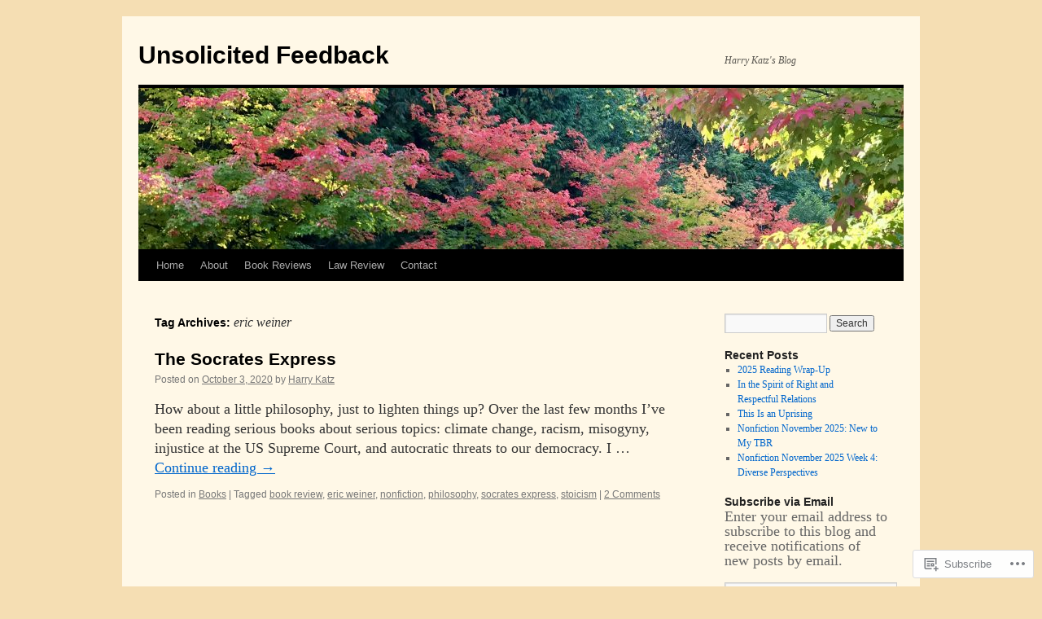

--- FILE ---
content_type: text/html; charset=UTF-8
request_url: https://unsolicitedfeedback.blog/tag/eric-weiner/
body_size: 21432
content:
<!DOCTYPE html>
<html lang="en">
<head>
<meta charset="UTF-8" />
<title>
eric weiner | Unsolicited Feedback</title>
<link rel="profile" href="https://gmpg.org/xfn/11" />
<link rel="stylesheet" type="text/css" media="all" href="https://s0.wp.com/wp-content/themes/pub/twentyten/style.css?m=1659017451i&amp;ver=20190507" />
<link rel="pingback" href="https://unsolicitedfeedback.blog/xmlrpc.php">
<meta name='robots' content='max-image-preview:large' />
<meta name="google-site-verification" content="uKvzqazf6lbrQ2-JDGF5nlaHjrmUYR1-jpZYe05RpU0" />

<!-- Async WordPress.com Remote Login -->
<script id="wpcom_remote_login_js">
var wpcom_remote_login_extra_auth = '';
function wpcom_remote_login_remove_dom_node_id( element_id ) {
	var dom_node = document.getElementById( element_id );
	if ( dom_node ) { dom_node.parentNode.removeChild( dom_node ); }
}
function wpcom_remote_login_remove_dom_node_classes( class_name ) {
	var dom_nodes = document.querySelectorAll( '.' + class_name );
	for ( var i = 0; i < dom_nodes.length; i++ ) {
		dom_nodes[ i ].parentNode.removeChild( dom_nodes[ i ] );
	}
}
function wpcom_remote_login_final_cleanup() {
	wpcom_remote_login_remove_dom_node_classes( "wpcom_remote_login_msg" );
	wpcom_remote_login_remove_dom_node_id( "wpcom_remote_login_key" );
	wpcom_remote_login_remove_dom_node_id( "wpcom_remote_login_validate" );
	wpcom_remote_login_remove_dom_node_id( "wpcom_remote_login_js" );
	wpcom_remote_login_remove_dom_node_id( "wpcom_request_access_iframe" );
	wpcom_remote_login_remove_dom_node_id( "wpcom_request_access_styles" );
}

// Watch for messages back from the remote login
window.addEventListener( "message", function( e ) {
	if ( e.origin === "https://r-login.wordpress.com" ) {
		var data = {};
		try {
			data = JSON.parse( e.data );
		} catch( e ) {
			wpcom_remote_login_final_cleanup();
			return;
		}

		if ( data.msg === 'LOGIN' ) {
			// Clean up the login check iframe
			wpcom_remote_login_remove_dom_node_id( "wpcom_remote_login_key" );

			var id_regex = new RegExp( /^[0-9]+$/ );
			var token_regex = new RegExp( /^.*|.*|.*$/ );
			if (
				token_regex.test( data.token )
				&& id_regex.test( data.wpcomid )
			) {
				// We have everything we need to ask for a login
				var script = document.createElement( "script" );
				script.setAttribute( "id", "wpcom_remote_login_validate" );
				script.src = '/remote-login.php?wpcom_remote_login=validate'
					+ '&wpcomid=' + data.wpcomid
					+ '&token=' + encodeURIComponent( data.token )
					+ '&host=' + window.location.protocol
					+ '//' + window.location.hostname
					+ '&postid=1315'
					+ '&is_singular=';
				document.body.appendChild( script );
			}

			return;
		}

		// Safari ITP, not logged in, so redirect
		if ( data.msg === 'LOGIN-REDIRECT' ) {
			window.location = 'https://wordpress.com/log-in?redirect_to=' + window.location.href;
			return;
		}

		// Safari ITP, storage access failed, remove the request
		if ( data.msg === 'LOGIN-REMOVE' ) {
			var css_zap = 'html { -webkit-transition: margin-top 1s; transition: margin-top 1s; } /* 9001 */ html { margin-top: 0 !important; } * html body { margin-top: 0 !important; } @media screen and ( max-width: 782px ) { html { margin-top: 0 !important; } * html body { margin-top: 0 !important; } }';
			var style_zap = document.createElement( 'style' );
			style_zap.type = 'text/css';
			style_zap.appendChild( document.createTextNode( css_zap ) );
			document.body.appendChild( style_zap );

			var e = document.getElementById( 'wpcom_request_access_iframe' );
			e.parentNode.removeChild( e );

			document.cookie = 'wordpress_com_login_access=denied; path=/; max-age=31536000';

			return;
		}

		// Safari ITP
		if ( data.msg === 'REQUEST_ACCESS' ) {
			console.log( 'request access: safari' );

			// Check ITP iframe enable/disable knob
			if ( wpcom_remote_login_extra_auth !== 'safari_itp_iframe' ) {
				return;
			}

			// If we are in a "private window" there is no ITP.
			var private_window = false;
			try {
				var opendb = window.openDatabase( null, null, null, null );
			} catch( e ) {
				private_window = true;
			}

			if ( private_window ) {
				console.log( 'private window' );
				return;
			}

			var iframe = document.createElement( 'iframe' );
			iframe.id = 'wpcom_request_access_iframe';
			iframe.setAttribute( 'scrolling', 'no' );
			iframe.setAttribute( 'sandbox', 'allow-storage-access-by-user-activation allow-scripts allow-same-origin allow-top-navigation-by-user-activation' );
			iframe.src = 'https://r-login.wordpress.com/remote-login.php?wpcom_remote_login=request_access&origin=' + encodeURIComponent( data.origin ) + '&wpcomid=' + encodeURIComponent( data.wpcomid );

			var css = 'html { -webkit-transition: margin-top 1s; transition: margin-top 1s; } /* 9001 */ html { margin-top: 46px !important; } * html body { margin-top: 46px !important; } @media screen and ( max-width: 660px ) { html { margin-top: 71px !important; } * html body { margin-top: 71px !important; } #wpcom_request_access_iframe { display: block; height: 71px !important; } } #wpcom_request_access_iframe { border: 0px; height: 46px; position: fixed; top: 0; left: 0; width: 100%; min-width: 100%; z-index: 99999; background: #23282d; } ';

			var style = document.createElement( 'style' );
			style.type = 'text/css';
			style.id = 'wpcom_request_access_styles';
			style.appendChild( document.createTextNode( css ) );
			document.body.appendChild( style );

			document.body.appendChild( iframe );
		}

		if ( data.msg === 'DONE' ) {
			wpcom_remote_login_final_cleanup();
		}
	}
}, false );

// Inject the remote login iframe after the page has had a chance to load
// more critical resources
window.addEventListener( "DOMContentLoaded", function( e ) {
	var iframe = document.createElement( "iframe" );
	iframe.style.display = "none";
	iframe.setAttribute( "scrolling", "no" );
	iframe.setAttribute( "id", "wpcom_remote_login_key" );
	iframe.src = "https://r-login.wordpress.com/remote-login.php"
		+ "?wpcom_remote_login=key"
		+ "&origin=aHR0cHM6Ly91bnNvbGljaXRlZGZlZWRiYWNrLmJsb2c%3D"
		+ "&wpcomid=13486032"
		+ "&time=" + Math.floor( Date.now() / 1000 );
	document.body.appendChild( iframe );
}, false );
</script>
<link rel='dns-prefetch' href='//s0.wp.com' />
<link rel="alternate" type="application/rss+xml" title="Unsolicited Feedback &raquo; Feed" href="https://unsolicitedfeedback.blog/feed/" />
<link rel="alternate" type="application/rss+xml" title="Unsolicited Feedback &raquo; Comments Feed" href="https://unsolicitedfeedback.blog/comments/feed/" />
<link rel="alternate" type="application/rss+xml" title="Unsolicited Feedback &raquo; eric weiner Tag Feed" href="https://unsolicitedfeedback.blog/tag/eric-weiner/feed/" />
	<script type="text/javascript">
		/* <![CDATA[ */
		function addLoadEvent(func) {
			var oldonload = window.onload;
			if (typeof window.onload != 'function') {
				window.onload = func;
			} else {
				window.onload = function () {
					oldonload();
					func();
				}
			}
		}
		/* ]]> */
	</script>
	<style id='wp-emoji-styles-inline-css'>

	img.wp-smiley, img.emoji {
		display: inline !important;
		border: none !important;
		box-shadow: none !important;
		height: 1em !important;
		width: 1em !important;
		margin: 0 0.07em !important;
		vertical-align: -0.1em !important;
		background: none !important;
		padding: 0 !important;
	}
/*# sourceURL=wp-emoji-styles-inline-css */
</style>
<link crossorigin='anonymous' rel='stylesheet' id='all-css-2-1' href='/wp-content/plugins/gutenberg-core/v22.2.0/build/styles/block-library/style.css?m=1764855221i&cssminify=yes' type='text/css' media='all' />
<style id='wp-block-library-inline-css'>
.has-text-align-justify {
	text-align:justify;
}
.has-text-align-justify{text-align:justify;}

/*# sourceURL=wp-block-library-inline-css */
</style><style id='wp-block-tag-cloud-inline-css'>
.wp-block-tag-cloud{box-sizing:border-box}.wp-block-tag-cloud.aligncenter{justify-content:center;text-align:center}.wp-block-tag-cloud a{display:inline-block;margin-right:5px}.wp-block-tag-cloud span{display:inline-block;margin-left:5px;text-decoration:none}:root :where(.wp-block-tag-cloud.is-style-outline){display:flex;flex-wrap:wrap;gap:1ch}:root :where(.wp-block-tag-cloud.is-style-outline a){border:1px solid;font-size:unset!important;margin-right:0;padding:1ch 2ch;text-decoration:none!important}
/*# sourceURL=/wp-content/plugins/gutenberg-core/v22.2.0/build/styles/block-library/tag-cloud/style.css */
</style>
<style id='global-styles-inline-css'>
:root{--wp--preset--aspect-ratio--square: 1;--wp--preset--aspect-ratio--4-3: 4/3;--wp--preset--aspect-ratio--3-4: 3/4;--wp--preset--aspect-ratio--3-2: 3/2;--wp--preset--aspect-ratio--2-3: 2/3;--wp--preset--aspect-ratio--16-9: 16/9;--wp--preset--aspect-ratio--9-16: 9/16;--wp--preset--color--black: #000;--wp--preset--color--cyan-bluish-gray: #abb8c3;--wp--preset--color--white: #fff;--wp--preset--color--pale-pink: #f78da7;--wp--preset--color--vivid-red: #cf2e2e;--wp--preset--color--luminous-vivid-orange: #ff6900;--wp--preset--color--luminous-vivid-amber: #fcb900;--wp--preset--color--light-green-cyan: #7bdcb5;--wp--preset--color--vivid-green-cyan: #00d084;--wp--preset--color--pale-cyan-blue: #8ed1fc;--wp--preset--color--vivid-cyan-blue: #0693e3;--wp--preset--color--vivid-purple: #9b51e0;--wp--preset--color--blue: #0066cc;--wp--preset--color--medium-gray: #666;--wp--preset--color--light-gray: #f1f1f1;--wp--preset--gradient--vivid-cyan-blue-to-vivid-purple: linear-gradient(135deg,rgb(6,147,227) 0%,rgb(155,81,224) 100%);--wp--preset--gradient--light-green-cyan-to-vivid-green-cyan: linear-gradient(135deg,rgb(122,220,180) 0%,rgb(0,208,130) 100%);--wp--preset--gradient--luminous-vivid-amber-to-luminous-vivid-orange: linear-gradient(135deg,rgb(252,185,0) 0%,rgb(255,105,0) 100%);--wp--preset--gradient--luminous-vivid-orange-to-vivid-red: linear-gradient(135deg,rgb(255,105,0) 0%,rgb(207,46,46) 100%);--wp--preset--gradient--very-light-gray-to-cyan-bluish-gray: linear-gradient(135deg,rgb(238,238,238) 0%,rgb(169,184,195) 100%);--wp--preset--gradient--cool-to-warm-spectrum: linear-gradient(135deg,rgb(74,234,220) 0%,rgb(151,120,209) 20%,rgb(207,42,186) 40%,rgb(238,44,130) 60%,rgb(251,105,98) 80%,rgb(254,248,76) 100%);--wp--preset--gradient--blush-light-purple: linear-gradient(135deg,rgb(255,206,236) 0%,rgb(152,150,240) 100%);--wp--preset--gradient--blush-bordeaux: linear-gradient(135deg,rgb(254,205,165) 0%,rgb(254,45,45) 50%,rgb(107,0,62) 100%);--wp--preset--gradient--luminous-dusk: linear-gradient(135deg,rgb(255,203,112) 0%,rgb(199,81,192) 50%,rgb(65,88,208) 100%);--wp--preset--gradient--pale-ocean: linear-gradient(135deg,rgb(255,245,203) 0%,rgb(182,227,212) 50%,rgb(51,167,181) 100%);--wp--preset--gradient--electric-grass: linear-gradient(135deg,rgb(202,248,128) 0%,rgb(113,206,126) 100%);--wp--preset--gradient--midnight: linear-gradient(135deg,rgb(2,3,129) 0%,rgb(40,116,252) 100%);--wp--preset--font-size--small: 13px;--wp--preset--font-size--medium: 20px;--wp--preset--font-size--large: 36px;--wp--preset--font-size--x-large: 42px;--wp--preset--font-family--albert-sans: 'Albert Sans', sans-serif;--wp--preset--font-family--alegreya: Alegreya, serif;--wp--preset--font-family--arvo: Arvo, serif;--wp--preset--font-family--bodoni-moda: 'Bodoni Moda', serif;--wp--preset--font-family--bricolage-grotesque: 'Bricolage Grotesque', sans-serif;--wp--preset--font-family--cabin: Cabin, sans-serif;--wp--preset--font-family--chivo: Chivo, sans-serif;--wp--preset--font-family--commissioner: Commissioner, sans-serif;--wp--preset--font-family--cormorant: Cormorant, serif;--wp--preset--font-family--courier-prime: 'Courier Prime', monospace;--wp--preset--font-family--crimson-pro: 'Crimson Pro', serif;--wp--preset--font-family--dm-mono: 'DM Mono', monospace;--wp--preset--font-family--dm-sans: 'DM Sans', sans-serif;--wp--preset--font-family--dm-serif-display: 'DM Serif Display', serif;--wp--preset--font-family--domine: Domine, serif;--wp--preset--font-family--eb-garamond: 'EB Garamond', serif;--wp--preset--font-family--epilogue: Epilogue, sans-serif;--wp--preset--font-family--fahkwang: Fahkwang, sans-serif;--wp--preset--font-family--figtree: Figtree, sans-serif;--wp--preset--font-family--fira-sans: 'Fira Sans', sans-serif;--wp--preset--font-family--fjalla-one: 'Fjalla One', sans-serif;--wp--preset--font-family--fraunces: Fraunces, serif;--wp--preset--font-family--gabarito: Gabarito, system-ui;--wp--preset--font-family--ibm-plex-mono: 'IBM Plex Mono', monospace;--wp--preset--font-family--ibm-plex-sans: 'IBM Plex Sans', sans-serif;--wp--preset--font-family--ibarra-real-nova: 'Ibarra Real Nova', serif;--wp--preset--font-family--instrument-serif: 'Instrument Serif', serif;--wp--preset--font-family--inter: Inter, sans-serif;--wp--preset--font-family--josefin-sans: 'Josefin Sans', sans-serif;--wp--preset--font-family--jost: Jost, sans-serif;--wp--preset--font-family--libre-baskerville: 'Libre Baskerville', serif;--wp--preset--font-family--libre-franklin: 'Libre Franklin', sans-serif;--wp--preset--font-family--literata: Literata, serif;--wp--preset--font-family--lora: Lora, serif;--wp--preset--font-family--merriweather: Merriweather, serif;--wp--preset--font-family--montserrat: Montserrat, sans-serif;--wp--preset--font-family--newsreader: Newsreader, serif;--wp--preset--font-family--noto-sans-mono: 'Noto Sans Mono', sans-serif;--wp--preset--font-family--nunito: Nunito, sans-serif;--wp--preset--font-family--open-sans: 'Open Sans', sans-serif;--wp--preset--font-family--overpass: Overpass, sans-serif;--wp--preset--font-family--pt-serif: 'PT Serif', serif;--wp--preset--font-family--petrona: Petrona, serif;--wp--preset--font-family--piazzolla: Piazzolla, serif;--wp--preset--font-family--playfair-display: 'Playfair Display', serif;--wp--preset--font-family--plus-jakarta-sans: 'Plus Jakarta Sans', sans-serif;--wp--preset--font-family--poppins: Poppins, sans-serif;--wp--preset--font-family--raleway: Raleway, sans-serif;--wp--preset--font-family--roboto: Roboto, sans-serif;--wp--preset--font-family--roboto-slab: 'Roboto Slab', serif;--wp--preset--font-family--rubik: Rubik, sans-serif;--wp--preset--font-family--rufina: Rufina, serif;--wp--preset--font-family--sora: Sora, sans-serif;--wp--preset--font-family--source-sans-3: 'Source Sans 3', sans-serif;--wp--preset--font-family--source-serif-4: 'Source Serif 4', serif;--wp--preset--font-family--space-mono: 'Space Mono', monospace;--wp--preset--font-family--syne: Syne, sans-serif;--wp--preset--font-family--texturina: Texturina, serif;--wp--preset--font-family--urbanist: Urbanist, sans-serif;--wp--preset--font-family--work-sans: 'Work Sans', sans-serif;--wp--preset--spacing--20: 0.44rem;--wp--preset--spacing--30: 0.67rem;--wp--preset--spacing--40: 1rem;--wp--preset--spacing--50: 1.5rem;--wp--preset--spacing--60: 2.25rem;--wp--preset--spacing--70: 3.38rem;--wp--preset--spacing--80: 5.06rem;--wp--preset--shadow--natural: 6px 6px 9px rgba(0, 0, 0, 0.2);--wp--preset--shadow--deep: 12px 12px 50px rgba(0, 0, 0, 0.4);--wp--preset--shadow--sharp: 6px 6px 0px rgba(0, 0, 0, 0.2);--wp--preset--shadow--outlined: 6px 6px 0px -3px rgb(255, 255, 255), 6px 6px rgb(0, 0, 0);--wp--preset--shadow--crisp: 6px 6px 0px rgb(0, 0, 0);}:where(.is-layout-flex){gap: 0.5em;}:where(.is-layout-grid){gap: 0.5em;}body .is-layout-flex{display: flex;}.is-layout-flex{flex-wrap: wrap;align-items: center;}.is-layout-flex > :is(*, div){margin: 0;}body .is-layout-grid{display: grid;}.is-layout-grid > :is(*, div){margin: 0;}:where(.wp-block-columns.is-layout-flex){gap: 2em;}:where(.wp-block-columns.is-layout-grid){gap: 2em;}:where(.wp-block-post-template.is-layout-flex){gap: 1.25em;}:where(.wp-block-post-template.is-layout-grid){gap: 1.25em;}.has-black-color{color: var(--wp--preset--color--black) !important;}.has-cyan-bluish-gray-color{color: var(--wp--preset--color--cyan-bluish-gray) !important;}.has-white-color{color: var(--wp--preset--color--white) !important;}.has-pale-pink-color{color: var(--wp--preset--color--pale-pink) !important;}.has-vivid-red-color{color: var(--wp--preset--color--vivid-red) !important;}.has-luminous-vivid-orange-color{color: var(--wp--preset--color--luminous-vivid-orange) !important;}.has-luminous-vivid-amber-color{color: var(--wp--preset--color--luminous-vivid-amber) !important;}.has-light-green-cyan-color{color: var(--wp--preset--color--light-green-cyan) !important;}.has-vivid-green-cyan-color{color: var(--wp--preset--color--vivid-green-cyan) !important;}.has-pale-cyan-blue-color{color: var(--wp--preset--color--pale-cyan-blue) !important;}.has-vivid-cyan-blue-color{color: var(--wp--preset--color--vivid-cyan-blue) !important;}.has-vivid-purple-color{color: var(--wp--preset--color--vivid-purple) !important;}.has-black-background-color{background-color: var(--wp--preset--color--black) !important;}.has-cyan-bluish-gray-background-color{background-color: var(--wp--preset--color--cyan-bluish-gray) !important;}.has-white-background-color{background-color: var(--wp--preset--color--white) !important;}.has-pale-pink-background-color{background-color: var(--wp--preset--color--pale-pink) !important;}.has-vivid-red-background-color{background-color: var(--wp--preset--color--vivid-red) !important;}.has-luminous-vivid-orange-background-color{background-color: var(--wp--preset--color--luminous-vivid-orange) !important;}.has-luminous-vivid-amber-background-color{background-color: var(--wp--preset--color--luminous-vivid-amber) !important;}.has-light-green-cyan-background-color{background-color: var(--wp--preset--color--light-green-cyan) !important;}.has-vivid-green-cyan-background-color{background-color: var(--wp--preset--color--vivid-green-cyan) !important;}.has-pale-cyan-blue-background-color{background-color: var(--wp--preset--color--pale-cyan-blue) !important;}.has-vivid-cyan-blue-background-color{background-color: var(--wp--preset--color--vivid-cyan-blue) !important;}.has-vivid-purple-background-color{background-color: var(--wp--preset--color--vivid-purple) !important;}.has-black-border-color{border-color: var(--wp--preset--color--black) !important;}.has-cyan-bluish-gray-border-color{border-color: var(--wp--preset--color--cyan-bluish-gray) !important;}.has-white-border-color{border-color: var(--wp--preset--color--white) !important;}.has-pale-pink-border-color{border-color: var(--wp--preset--color--pale-pink) !important;}.has-vivid-red-border-color{border-color: var(--wp--preset--color--vivid-red) !important;}.has-luminous-vivid-orange-border-color{border-color: var(--wp--preset--color--luminous-vivid-orange) !important;}.has-luminous-vivid-amber-border-color{border-color: var(--wp--preset--color--luminous-vivid-amber) !important;}.has-light-green-cyan-border-color{border-color: var(--wp--preset--color--light-green-cyan) !important;}.has-vivid-green-cyan-border-color{border-color: var(--wp--preset--color--vivid-green-cyan) !important;}.has-pale-cyan-blue-border-color{border-color: var(--wp--preset--color--pale-cyan-blue) !important;}.has-vivid-cyan-blue-border-color{border-color: var(--wp--preset--color--vivid-cyan-blue) !important;}.has-vivid-purple-border-color{border-color: var(--wp--preset--color--vivid-purple) !important;}.has-vivid-cyan-blue-to-vivid-purple-gradient-background{background: var(--wp--preset--gradient--vivid-cyan-blue-to-vivid-purple) !important;}.has-light-green-cyan-to-vivid-green-cyan-gradient-background{background: var(--wp--preset--gradient--light-green-cyan-to-vivid-green-cyan) !important;}.has-luminous-vivid-amber-to-luminous-vivid-orange-gradient-background{background: var(--wp--preset--gradient--luminous-vivid-amber-to-luminous-vivid-orange) !important;}.has-luminous-vivid-orange-to-vivid-red-gradient-background{background: var(--wp--preset--gradient--luminous-vivid-orange-to-vivid-red) !important;}.has-very-light-gray-to-cyan-bluish-gray-gradient-background{background: var(--wp--preset--gradient--very-light-gray-to-cyan-bluish-gray) !important;}.has-cool-to-warm-spectrum-gradient-background{background: var(--wp--preset--gradient--cool-to-warm-spectrum) !important;}.has-blush-light-purple-gradient-background{background: var(--wp--preset--gradient--blush-light-purple) !important;}.has-blush-bordeaux-gradient-background{background: var(--wp--preset--gradient--blush-bordeaux) !important;}.has-luminous-dusk-gradient-background{background: var(--wp--preset--gradient--luminous-dusk) !important;}.has-pale-ocean-gradient-background{background: var(--wp--preset--gradient--pale-ocean) !important;}.has-electric-grass-gradient-background{background: var(--wp--preset--gradient--electric-grass) !important;}.has-midnight-gradient-background{background: var(--wp--preset--gradient--midnight) !important;}.has-small-font-size{font-size: var(--wp--preset--font-size--small) !important;}.has-medium-font-size{font-size: var(--wp--preset--font-size--medium) !important;}.has-large-font-size{font-size: var(--wp--preset--font-size--large) !important;}.has-x-large-font-size{font-size: var(--wp--preset--font-size--x-large) !important;}.has-albert-sans-font-family{font-family: var(--wp--preset--font-family--albert-sans) !important;}.has-alegreya-font-family{font-family: var(--wp--preset--font-family--alegreya) !important;}.has-arvo-font-family{font-family: var(--wp--preset--font-family--arvo) !important;}.has-bodoni-moda-font-family{font-family: var(--wp--preset--font-family--bodoni-moda) !important;}.has-bricolage-grotesque-font-family{font-family: var(--wp--preset--font-family--bricolage-grotesque) !important;}.has-cabin-font-family{font-family: var(--wp--preset--font-family--cabin) !important;}.has-chivo-font-family{font-family: var(--wp--preset--font-family--chivo) !important;}.has-commissioner-font-family{font-family: var(--wp--preset--font-family--commissioner) !important;}.has-cormorant-font-family{font-family: var(--wp--preset--font-family--cormorant) !important;}.has-courier-prime-font-family{font-family: var(--wp--preset--font-family--courier-prime) !important;}.has-crimson-pro-font-family{font-family: var(--wp--preset--font-family--crimson-pro) !important;}.has-dm-mono-font-family{font-family: var(--wp--preset--font-family--dm-mono) !important;}.has-dm-sans-font-family{font-family: var(--wp--preset--font-family--dm-sans) !important;}.has-dm-serif-display-font-family{font-family: var(--wp--preset--font-family--dm-serif-display) !important;}.has-domine-font-family{font-family: var(--wp--preset--font-family--domine) !important;}.has-eb-garamond-font-family{font-family: var(--wp--preset--font-family--eb-garamond) !important;}.has-epilogue-font-family{font-family: var(--wp--preset--font-family--epilogue) !important;}.has-fahkwang-font-family{font-family: var(--wp--preset--font-family--fahkwang) !important;}.has-figtree-font-family{font-family: var(--wp--preset--font-family--figtree) !important;}.has-fira-sans-font-family{font-family: var(--wp--preset--font-family--fira-sans) !important;}.has-fjalla-one-font-family{font-family: var(--wp--preset--font-family--fjalla-one) !important;}.has-fraunces-font-family{font-family: var(--wp--preset--font-family--fraunces) !important;}.has-gabarito-font-family{font-family: var(--wp--preset--font-family--gabarito) !important;}.has-ibm-plex-mono-font-family{font-family: var(--wp--preset--font-family--ibm-plex-mono) !important;}.has-ibm-plex-sans-font-family{font-family: var(--wp--preset--font-family--ibm-plex-sans) !important;}.has-ibarra-real-nova-font-family{font-family: var(--wp--preset--font-family--ibarra-real-nova) !important;}.has-instrument-serif-font-family{font-family: var(--wp--preset--font-family--instrument-serif) !important;}.has-inter-font-family{font-family: var(--wp--preset--font-family--inter) !important;}.has-josefin-sans-font-family{font-family: var(--wp--preset--font-family--josefin-sans) !important;}.has-jost-font-family{font-family: var(--wp--preset--font-family--jost) !important;}.has-libre-baskerville-font-family{font-family: var(--wp--preset--font-family--libre-baskerville) !important;}.has-libre-franklin-font-family{font-family: var(--wp--preset--font-family--libre-franklin) !important;}.has-literata-font-family{font-family: var(--wp--preset--font-family--literata) !important;}.has-lora-font-family{font-family: var(--wp--preset--font-family--lora) !important;}.has-merriweather-font-family{font-family: var(--wp--preset--font-family--merriweather) !important;}.has-montserrat-font-family{font-family: var(--wp--preset--font-family--montserrat) !important;}.has-newsreader-font-family{font-family: var(--wp--preset--font-family--newsreader) !important;}.has-noto-sans-mono-font-family{font-family: var(--wp--preset--font-family--noto-sans-mono) !important;}.has-nunito-font-family{font-family: var(--wp--preset--font-family--nunito) !important;}.has-open-sans-font-family{font-family: var(--wp--preset--font-family--open-sans) !important;}.has-overpass-font-family{font-family: var(--wp--preset--font-family--overpass) !important;}.has-pt-serif-font-family{font-family: var(--wp--preset--font-family--pt-serif) !important;}.has-petrona-font-family{font-family: var(--wp--preset--font-family--petrona) !important;}.has-piazzolla-font-family{font-family: var(--wp--preset--font-family--piazzolla) !important;}.has-playfair-display-font-family{font-family: var(--wp--preset--font-family--playfair-display) !important;}.has-plus-jakarta-sans-font-family{font-family: var(--wp--preset--font-family--plus-jakarta-sans) !important;}.has-poppins-font-family{font-family: var(--wp--preset--font-family--poppins) !important;}.has-raleway-font-family{font-family: var(--wp--preset--font-family--raleway) !important;}.has-roboto-font-family{font-family: var(--wp--preset--font-family--roboto) !important;}.has-roboto-slab-font-family{font-family: var(--wp--preset--font-family--roboto-slab) !important;}.has-rubik-font-family{font-family: var(--wp--preset--font-family--rubik) !important;}.has-rufina-font-family{font-family: var(--wp--preset--font-family--rufina) !important;}.has-sora-font-family{font-family: var(--wp--preset--font-family--sora) !important;}.has-source-sans-3-font-family{font-family: var(--wp--preset--font-family--source-sans-3) !important;}.has-source-serif-4-font-family{font-family: var(--wp--preset--font-family--source-serif-4) !important;}.has-space-mono-font-family{font-family: var(--wp--preset--font-family--space-mono) !important;}.has-syne-font-family{font-family: var(--wp--preset--font-family--syne) !important;}.has-texturina-font-family{font-family: var(--wp--preset--font-family--texturina) !important;}.has-urbanist-font-family{font-family: var(--wp--preset--font-family--urbanist) !important;}.has-work-sans-font-family{font-family: var(--wp--preset--font-family--work-sans) !important;}
/*# sourceURL=global-styles-inline-css */
</style>

<style id='classic-theme-styles-inline-css'>
/*! This file is auto-generated */
.wp-block-button__link{color:#fff;background-color:#32373c;border-radius:9999px;box-shadow:none;text-decoration:none;padding:calc(.667em + 2px) calc(1.333em + 2px);font-size:1.125em}.wp-block-file__button{background:#32373c;color:#fff;text-decoration:none}
/*# sourceURL=/wp-includes/css/classic-themes.min.css */
</style>
<link crossorigin='anonymous' rel='stylesheet' id='all-css-4-1' href='/_static/??-eJyNj+sOgjAMhV/I0oBG8YfxWdioON0t65Dw9hZIvMSE+KdpT853doZDBB18Jp8x2r4znlEHZYO+M1ZFWRclsHHREiR6FDtsDeeXAziPlgrNvMGPINfDOyuR6C42eXI4ak1DlpzY1rAhCgNKxUTMINOZ3kG+Csg/3CJj7BXmQYRRVFwK/uedfwHzm2ulEkloJ2uH4vo416COAkiVJpvgvw642MakCT27U7mvy3pbVcfD7QlstJXp&cssminify=yes' type='text/css' media='all' />
<style id='jetpack-global-styles-frontend-style-inline-css'>
:root { --font-headings: unset; --font-base: unset; --font-headings-default: -apple-system,BlinkMacSystemFont,"Segoe UI",Roboto,Oxygen-Sans,Ubuntu,Cantarell,"Helvetica Neue",sans-serif; --font-base-default: -apple-system,BlinkMacSystemFont,"Segoe UI",Roboto,Oxygen-Sans,Ubuntu,Cantarell,"Helvetica Neue",sans-serif;}
/*# sourceURL=jetpack-global-styles-frontend-style-inline-css */
</style>
<link crossorigin='anonymous' rel='stylesheet' id='all-css-6-1' href='/wp-content/themes/h4/global.css?m=1420737423i&cssminify=yes' type='text/css' media='all' />
<script type="text/javascript" id="wpcom-actionbar-placeholder-js-extra">
/* <![CDATA[ */
var actionbardata = {"siteID":"13486032","postID":"0","siteURL":"https://unsolicitedfeedback.blog","xhrURL":"https://unsolicitedfeedback.blog/wp-admin/admin-ajax.php","nonce":"538b1bcb63","isLoggedIn":"","statusMessage":"","subsEmailDefault":"instantly","proxyScriptUrl":"https://s0.wp.com/wp-content/js/wpcom-proxy-request.js?m=1513050504i&amp;ver=20211021","i18n":{"followedText":"New posts from this site will now appear in your \u003Ca href=\"https://wordpress.com/reader\"\u003EReader\u003C/a\u003E","foldBar":"Collapse this bar","unfoldBar":"Expand this bar","shortLinkCopied":"Shortlink copied to clipboard."}};
//# sourceURL=wpcom-actionbar-placeholder-js-extra
/* ]]> */
</script>
<script type="text/javascript" id="jetpack-mu-wpcom-settings-js-before">
/* <![CDATA[ */
var JETPACK_MU_WPCOM_SETTINGS = {"assetsUrl":"https://s0.wp.com/wp-content/mu-plugins/jetpack-mu-wpcom-plugin/moon/jetpack_vendor/automattic/jetpack-mu-wpcom/src/build/"};
//# sourceURL=jetpack-mu-wpcom-settings-js-before
/* ]]> */
</script>
<script crossorigin='anonymous' type='text/javascript'  src='/wp-content/js/rlt-proxy.js?m=1720530689i'></script>
<script type="text/javascript" id="rlt-proxy-js-after">
/* <![CDATA[ */
	rltInitialize( {"token":null,"iframeOrigins":["https:\/\/widgets.wp.com"]} );
//# sourceURL=rlt-proxy-js-after
/* ]]> */
</script>
<link rel="EditURI" type="application/rsd+xml" title="RSD" href="https://hskatz.wordpress.com/xmlrpc.php?rsd" />
<meta name="generator" content="WordPress.com" />

<!-- Jetpack Open Graph Tags -->
<meta property="og:type" content="website" />
<meta property="og:title" content="eric weiner &#8211; Unsolicited Feedback" />
<meta property="og:url" content="https://unsolicitedfeedback.blog/tag/eric-weiner/" />
<meta property="og:site_name" content="Unsolicited Feedback" />
<meta property="og:image" content="https://unsolicitedfeedback.blog/wp-content/uploads/2023/07/cropped-uf-talk-bubble.jpg?w=200" />
<meta property="og:image:width" content="200" />
<meta property="og:image:height" content="200" />
<meta property="og:image:alt" content="" />
<meta property="og:locale" content="en_US" />

<!-- End Jetpack Open Graph Tags -->
<link rel='openid.server' href='https://unsolicitedfeedback.blog/?openidserver=1' />
<link rel='openid.delegate' href='https://unsolicitedfeedback.blog/' />
<link rel="search" type="application/opensearchdescription+xml" href="https://unsolicitedfeedback.blog/osd.xml" title="Unsolicited Feedback" />
<link rel="search" type="application/opensearchdescription+xml" href="https://s1.wp.com/opensearch.xml" title="WordPress.com" />
		<style type="text/css">
			.recentcomments a {
				display: inline !important;
				padding: 0 !important;
				margin: 0 !important;
			}

			table.recentcommentsavatartop img.avatar, table.recentcommentsavatarend img.avatar {
				border: 0px;
				margin: 0;
			}

			table.recentcommentsavatartop a, table.recentcommentsavatarend a {
				border: 0px !important;
				background-color: transparent !important;
			}

			td.recentcommentsavatarend, td.recentcommentsavatartop {
				padding: 0px 0px 1px 0px;
				margin: 0px;
			}

			td.recentcommentstextend {
				border: none !important;
				padding: 0px 0px 2px 10px;
			}

			.rtl td.recentcommentstextend {
				padding: 0px 10px 2px 0px;
			}

			td.recentcommentstexttop {
				border: none;
				padding: 0px 0px 0px 10px;
			}

			.rtl td.recentcommentstexttop {
				padding: 0px 10px 0px 0px;
			}
		</style>
		<meta name="description" content="Posts about eric weiner written by Harry Katz" />
<link rel="icon" href="https://unsolicitedfeedback.blog/wp-content/uploads/2023/07/cropped-uf-talk-bubble.jpg?w=32" sizes="32x32" />
<link rel="icon" href="https://unsolicitedfeedback.blog/wp-content/uploads/2023/07/cropped-uf-talk-bubble.jpg?w=192" sizes="192x192" />
<link rel="apple-touch-icon" href="https://unsolicitedfeedback.blog/wp-content/uploads/2023/07/cropped-uf-talk-bubble.jpg?w=180" />
<meta name="msapplication-TileImage" content="https://unsolicitedfeedback.blog/wp-content/uploads/2023/07/cropped-uf-talk-bubble.jpg?w=270" />
			<link rel="stylesheet" id="custom-css-css" type="text/css" href="https://s0.wp.com/?custom-css=1&#038;csblog=UAkE&#038;cscache=6&#038;csrev=18" />
			<!-- Your Google Analytics Plugin is missing the tracking ID -->
<link crossorigin='anonymous' rel='stylesheet' id='all-css-0-3' href='/_static/??-eJyVjkEKwkAMRS9kG2rR4kI8irTpIGknyTCZ0OtXsRXc6fJ9Ho8PS6pQpQQpwF6l6A8SgymU1OO8MbCqwJ0EYYiKs4EtlEKu0ewAvxdYR4/BAPusbiF+pH34N/i+5BRHMB8MM6VC+pS/qGaSV/nG16Y7tZfu3DbHaQXdH15M&cssminify=yes' type='text/css' media='all' />
</head>

<body class="archive tag tag-eric-weiner tag-2495653 custom-background wp-theme-pubtwentyten customizer-styles-applied single-author jetpack-reblog-enabled">
<div id="wrapper" class="hfeed">
	<div id="header">
		<div id="masthead">
			<div id="branding" role="banner">
								<div id="site-title">
					<span>
						<a href="https://unsolicitedfeedback.blog/" title="Unsolicited Feedback" rel="home">Unsolicited Feedback</a>
					</span>
				</div>
				<div id="site-description">Harry Katz&#039;s Blog</div>

									<a class="home-link" href="https://unsolicitedfeedback.blog/" title="Unsolicited Feedback" rel="home">
						<img src="https://unsolicitedfeedback.blog/wp-content/uploads/2021/10/cropped-e4c1b42b-c05d-4c94-8be6-95c1993e2877_1_201_a.jpeg" width="940" height="198" alt="" />
					</a>
								</div><!-- #branding -->

			<div id="access" role="navigation">
								<div class="skip-link screen-reader-text"><a href="#content" title="Skip to content">Skip to content</a></div>
				<div class="menu"><ul>
<li ><a href="https://unsolicitedfeedback.blog/">Home</a></li><li class="page_item page-item-2"><a href="https://unsolicitedfeedback.blog/about/">About</a></li>
<li class="page_item page-item-608"><a href="https://unsolicitedfeedback.blog/book-reviews/">Book Reviews</a></li>
<li class="page_item page-item-602"><a href="https://unsolicitedfeedback.blog/law-review/">Law Review</a></li>
<li class="page_item page-item-1194"><a href="https://unsolicitedfeedback.blog/contact/">Contact</a></li>
</ul></div>
			</div><!-- #access -->
		</div><!-- #masthead -->
	</div><!-- #header -->

	<div id="main">

		<div id="container">
			<div id="content" role="main">

				<h1 class="page-title">Tag Archives: <span>eric weiner</span></h1>

				



	
			<div id="post-1315" class="post-1315 post type-post status-publish format-standard hentry category-books tag-book-review tag-eric-weiner tag-nonfiction tag-philosophy tag-socrates-express tag-stoicism">
			<h2 class="entry-title"><a href="https://unsolicitedfeedback.blog/2020/10/03/the-socrates-express/" rel="bookmark">The Socrates Express</a></h2>

			<div class="entry-meta">
				<span class="meta-prep meta-prep-author">Posted on</span> <a href="https://unsolicitedfeedback.blog/2020/10/03/the-socrates-express/" title="1:44 pm" rel="bookmark"><span class="entry-date">October 3, 2020</span></a> <span class="meta-sep">by</span> <span class="author vcard"><a class="url fn n" href="https://unsolicitedfeedback.blog/author/hskatz/" title="View all posts by Harry Katz">Harry Katz</a></span>			</div><!-- .entry-meta -->

					<div class="entry-summary">
				<p>How about a little philosophy, just to lighten things up? Over the last few months I’ve been reading serious books about serious topics: climate change, racism, misogyny, injustice at the US Supreme Court, and autocratic threats to our democracy. I &hellip; <a href="https://unsolicitedfeedback.blog/2020/10/03/the-socrates-express/">Continue reading <span class="meta-nav">&rarr;</span></a></p>
			</div><!-- .entry-summary -->
	
			<div class="entry-utility">
													<span class="cat-links">
						<span class="entry-utility-prep entry-utility-prep-cat-links">Posted in</span> <a href="https://unsolicitedfeedback.blog/category/books/" rel="category tag">Books</a>					</span>
					<span class="meta-sep">|</span>
				
								<span class="tag-links">
					<span class="entry-utility-prep entry-utility-prep-tag-links">Tagged</span> <a href="https://unsolicitedfeedback.blog/tag/book-review/" rel="tag">book review</a>, <a href="https://unsolicitedfeedback.blog/tag/eric-weiner/" rel="tag">eric weiner</a>, <a href="https://unsolicitedfeedback.blog/tag/nonfiction/" rel="tag">nonfiction</a>, <a href="https://unsolicitedfeedback.blog/tag/philosophy/" rel="tag">philosophy</a>, <a href="https://unsolicitedfeedback.blog/tag/socrates-express/" rel="tag">socrates express</a>, <a href="https://unsolicitedfeedback.blog/tag/stoicism/" rel="tag">stoicism</a>				</span>
				<span class="meta-sep">|</span>
				
				<span class="comments-link"><a href="https://unsolicitedfeedback.blog/2020/10/03/the-socrates-express/#comments">2 Comments</a></span>

							</div><!-- .entry-utility -->
		</div><!-- #post-1315 -->

		
	

			</div><!-- #content -->
		</div><!-- #container -->


		<div id="primary" class="widget-area" role="complementary">
						<ul class="xoxo">

<li id="search-2" class="widget-container widget_search"><form role="search" method="get" id="searchform" class="searchform" action="https://unsolicitedfeedback.blog/">
				<div>
					<label class="screen-reader-text" for="s">Search for:</label>
					<input type="text" value="" name="s" id="s" />
					<input type="submit" id="searchsubmit" value="Search" />
				</div>
			</form></li>
		<li id="recent-posts-2" class="widget-container widget_recent_entries">
		<h3 class="widget-title">Recent Posts</h3>
		<ul>
											<li>
					<a href="https://unsolicitedfeedback.blog/2026/01/01/2025-reading-wrap-up/">2025 Reading Wrap-Up</a>
									</li>
											<li>
					<a href="https://unsolicitedfeedback.blog/2025/12/30/in-the-spirit-of-right-and-respectful-relations-book-review/">In the Spirit of Right and Respectful&nbsp;Relations</a>
									</li>
											<li>
					<a href="https://unsolicitedfeedback.blog/2025/12/21/this-is-an-uprising/">This Is an&nbsp;Uprising</a>
									</li>
											<li>
					<a href="https://unsolicitedfeedback.blog/2025/11/28/nonfiction-november-2025-new-to-my-tbr/">Nonfiction November 2025: New to My&nbsp;TBR</a>
									</li>
											<li>
					<a href="https://unsolicitedfeedback.blog/2025/11/18/nonfiction-november-2025-week-4-diverse-perspectives/">Nonfiction November 2025 Week 4: Diverse&nbsp;Perspectives</a>
									</li>
					</ul>

		</li><li id="blog_subscription-4" class="widget-container widget_blog_subscription jetpack_subscription_widget"><h3 class="widget-title"><label for="subscribe-field">Subscribe via Email</label></h3>

			<div class="wp-block-jetpack-subscriptions__container">
			<form
				action="https://subscribe.wordpress.com"
				method="post"
				accept-charset="utf-8"
				data-blog="13486032"
				data-post_access_level="everybody"
				id="subscribe-blog"
			>
				<p>Enter your email address to subscribe to this blog and receive notifications of new posts by email.</p>
				<p id="subscribe-email">
					<label
						id="subscribe-field-label"
						for="subscribe-field"
						class="screen-reader-text"
					>
						Email Address:					</label>

					<input
							type="email"
							name="email"
							autocomplete="email"
							
							style="width: 95%; padding: 1px 10px"
							placeholder="Email Address"
							value=""
							id="subscribe-field"
							required
						/>				</p>

				<p id="subscribe-submit"
									>
					<input type="hidden" name="action" value="subscribe"/>
					<input type="hidden" name="blog_id" value="13486032"/>
					<input type="hidden" name="source" value="https://unsolicitedfeedback.blog/tag/eric-weiner/"/>
					<input type="hidden" name="sub-type" value="widget"/>
					<input type="hidden" name="redirect_fragment" value="subscribe-blog"/>
					<input type="hidden" id="_wpnonce" name="_wpnonce" value="326ec76d3e" />					<button type="submit"
													class="wp-block-button__link"
																	>
						Subscribe					</button>
				</p>
			</form>
						</div>
			
</li><li id="categories-2" class="widget-container widget_categories"><h3 class="widget-title">Categories</h3>
			<ul>
					<li class="cat-item cat-item-178"><a href="https://unsolicitedfeedback.blog/category/books/">Books</a>
</li>
	<li class="cat-item cat-item-10392"><a href="https://unsolicitedfeedback.blog/category/computers-and-internet/">Computers and Internet</a>
</li>
	<li class="cat-item cat-item-657"><a href="https://unsolicitedfeedback.blog/category/economics/">Economics</a>
</li>
	<li class="cat-item cat-item-1212"><a href="https://unsolicitedfeedback.blog/category/energy/">Energy</a>
</li>
	<li class="cat-item cat-item-384"><a href="https://unsolicitedfeedback.blog/category/entertainment/">Entertainment</a>
</li>
	<li class="cat-item cat-item-184"><a href="https://unsolicitedfeedback.blog/category/environment/">Environment</a>
</li>
	<li class="cat-item cat-item-5239"><a href="https://unsolicitedfeedback.blog/category/food-and-drink/">Food and drink</a>
</li>
	<li class="cat-item cat-item-31713"><a href="https://unsolicitedfeedback.blog/category/health-and-wellness/">Health and wellness</a>
</li>
	<li class="cat-item cat-item-678"><a href="https://unsolicitedfeedback.blog/category/history/">History</a>
</li>
	<li class="cat-item cat-item-327259"><a href="https://unsolicitedfeedback.blog/category/inline-skating/">Inline skating</a>
</li>
	<li class="cat-item cat-item-35712"><a href="https://unsolicitedfeedback.blog/category/law-and-justice/">Law and justice</a>
</li>
	<li class="cat-item cat-item-4236"><a href="https://unsolicitedfeedback.blog/category/management/">Management</a>
</li>
	<li class="cat-item cat-item-398"><a href="https://unsolicitedfeedback.blog/category/politics/">Politics</a>
</li>
	<li class="cat-item cat-item-245"><a href="https://unsolicitedfeedback.blog/category/reflections/">Reflections</a>
</li>
	<li class="cat-item cat-item-41813594"><a href="https://unsolicitedfeedback.blog/category/ridiculous-and-absurd/">Ridiculous and Absurd</a>
</li>
	<li class="cat-item cat-item-7692"><a href="https://unsolicitedfeedback.blog/category/science-and-technology/">Science and technology</a>
</li>
	<li class="cat-item cat-item-200"><a href="https://unsolicitedfeedback.blog/category/travel/">Travel</a>
</li>
	<li class="cat-item cat-item-1"><a href="https://unsolicitedfeedback.blog/category/uncategorized/">Uncategorized</a>
</li>
	<li class="cat-item cat-item-349"><a href="https://unsolicitedfeedback.blog/category/writing/">Writing</a>
</li>
			</ul>

			</li><li id="block-3" class="widget-container widget_block widget_tag_cloud"><p class="wp-block-tag-cloud"><a href="https://unsolicitedfeedback.blog/tag/artificial-intelligence/" class="tag-cloud-link tag-link-12374 tag-link-position-1" style="font-size: 8.6363636363636pt;" aria-label="artificial intelligence (6 items)">artificial intelligence</a>
<a href="https://unsolicitedfeedback.blog/tag/autocracy/" class="tag-cloud-link tag-link-706531 tag-link-position-2" style="font-size: 10.363636363636pt;" aria-label="autocracy (10 items)">autocracy</a>
<a href="https://unsolicitedfeedback.blog/tag/biodiversity/" class="tag-cloud-link tag-link-86856 tag-link-position-3" style="font-size: 8.6363636363636pt;" aria-label="biodiversity (6 items)">biodiversity</a>
<a href="https://unsolicitedfeedback.blog/tag/birds/" class="tag-cloud-link tag-link-36845 tag-link-position-4" style="font-size: 9.5454545454545pt;" aria-label="birds (8 items)">birds</a>
<a href="https://unsolicitedfeedback.blog/tag/book-review/" class="tag-cloud-link tag-link-7215 tag-link-position-5" style="font-size: 22pt;" aria-label="book review (206 items)">book review</a>
<a href="https://unsolicitedfeedback.blog/tag/book-reviews/" class="tag-cloud-link tag-link-3328 tag-link-position-6" style="font-size: 12.363636363636pt;" aria-label="book reviews (17 items)">book reviews</a>
<a href="https://unsolicitedfeedback.blog/tag/books-2/" class="tag-cloud-link tag-link-20909451 tag-link-position-7" style="font-size: 13.727272727273pt;" aria-label="books (25 items)">books</a>
<a href="https://unsolicitedfeedback.blog/tag/capitalism/" class="tag-cloud-link tag-link-21385 tag-link-position-8" style="font-size: 8pt;" aria-label="capitalism (5 items)">capitalism</a>
<a href="https://unsolicitedfeedback.blog/tag/carbon-dioxide/" class="tag-cloud-link tag-link-99066 tag-link-position-9" style="font-size: 8.6363636363636pt;" aria-label="carbon dioxide (6 items)">carbon dioxide</a>
<a href="https://unsolicitedfeedback.blog/tag/carbon-emissions/" class="tag-cloud-link tag-link-355244 tag-link-position-10" style="font-size: 9.5454545454545pt;" aria-label="carbon emissions (8 items)">carbon emissions</a>
<a href="https://unsolicitedfeedback.blog/tag/clean-energy/" class="tag-cloud-link tag-link-254110 tag-link-position-11" style="font-size: 8.6363636363636pt;" aria-label="clean energy (6 items)">clean energy</a>
<a href="https://unsolicitedfeedback.blog/tag/climate/" class="tag-cloud-link tag-link-6108 tag-link-position-12" style="font-size: 9.5454545454545pt;" aria-label="climate (8 items)">climate</a>
<a href="https://unsolicitedfeedback.blog/tag/climate-change/" class="tag-cloud-link tag-link-16897 tag-link-position-13" style="font-size: 17.363636363636pt;" aria-label="climate change (63 items)">climate change</a>
<a href="https://unsolicitedfeedback.blog/tag/democracy/" class="tag-cloud-link tag-link-43837 tag-link-position-14" style="font-size: 12.545454545455pt;" aria-label="democracy (18 items)">democracy</a>
<a href="https://unsolicitedfeedback.blog/tag/ecology/" class="tag-cloud-link tag-link-4907 tag-link-position-15" style="font-size: 9.0909090909091pt;" aria-label="ecology (7 items)">ecology</a>
<a href="https://unsolicitedfeedback.blog/tag/economics/" class="tag-cloud-link tag-link-657 tag-link-position-16" style="font-size: 9.0909090909091pt;" aria-label="Economics (7 items)">Economics</a>
<a href="https://unsolicitedfeedback.blog/tag/elections/" class="tag-cloud-link tag-link-31174 tag-link-position-17" style="font-size: 8.6363636363636pt;" aria-label="elections (6 items)">elections</a>
<a href="https://unsolicitedfeedback.blog/tag/environment/" class="tag-cloud-link tag-link-184 tag-link-position-18" style="font-size: 8pt;" aria-label="Environment (5 items)">Environment</a>
<a href="https://unsolicitedfeedback.blog/tag/fiction/" class="tag-cloud-link tag-link-1747 tag-link-position-19" style="font-size: 13.090909090909pt;" aria-label="fiction (21 items)">fiction</a>
<a href="https://unsolicitedfeedback.blog/tag/forest/" class="tag-cloud-link tag-link-112802 tag-link-position-20" style="font-size: 9.0909090909091pt;" aria-label="forest (7 items)">forest</a>
<a href="https://unsolicitedfeedback.blog/tag/global-warming/" class="tag-cloud-link tag-link-18880 tag-link-position-21" style="font-size: 8.6363636363636pt;" aria-label="global warming (6 items)">global warming</a>
<a href="https://unsolicitedfeedback.blog/tag/greenhouse-gas-emissions/" class="tag-cloud-link tag-link-63422 tag-link-position-22" style="font-size: 9.0909090909091pt;" aria-label="greenhouse gas emissions (7 items)">greenhouse gas emissions</a>
<a href="https://unsolicitedfeedback.blog/tag/growth/" class="tag-cloud-link tag-link-20100 tag-link-position-23" style="font-size: 9.5454545454545pt;" aria-label="growth (8 items)">growth</a>
<a href="https://unsolicitedfeedback.blog/tag/internet/" class="tag-cloud-link tag-link-22 tag-link-position-24" style="font-size: 8.6363636363636pt;" aria-label="internet (6 items)">internet</a>
<a href="https://unsolicitedfeedback.blog/tag/law-review/" class="tag-cloud-link tag-link-239269 tag-link-position-25" style="font-size: 10.727272727273pt;" aria-label="law review (11 items)">law review</a>
<a href="https://unsolicitedfeedback.blog/tag/leadership/" class="tag-cloud-link tag-link-7885 tag-link-position-26" style="font-size: 9.0909090909091pt;" aria-label="leadership (7 items)">leadership</a>
<a href="https://unsolicitedfeedback.blog/tag/mathematics/" class="tag-cloud-link tag-link-3582 tag-link-position-27" style="font-size: 9.0909090909091pt;" aria-label="mathematics (7 items)">mathematics</a>
<a href="https://unsolicitedfeedback.blog/tag/nature/" class="tag-cloud-link tag-link-1099 tag-link-position-28" style="font-size: 10.727272727273pt;" aria-label="nature (11 items)">nature</a>
<a href="https://unsolicitedfeedback.blog/tag/nonficnov/" class="tag-cloud-link tag-link-293962030 tag-link-position-29" style="font-size: 14.363636363636pt;" aria-label="nonficnov (29 items)">nonficnov</a>
<a href="https://unsolicitedfeedback.blog/tag/nonfiction/" class="tag-cloud-link tag-link-8518 tag-link-position-30" style="font-size: 21.545454545455pt;" aria-label="nonfiction (184 items)">nonfiction</a>
<a href="https://unsolicitedfeedback.blog/tag/personal-development/" class="tag-cloud-link tag-link-19129 tag-link-position-31" style="font-size: 10.363636363636pt;" aria-label="personal development (10 items)">personal development</a>
<a href="https://unsolicitedfeedback.blog/tag/philosophy/" class="tag-cloud-link tag-link-1868 tag-link-position-32" style="font-size: 10pt;" aria-label="philosophy (9 items)">philosophy</a>
<a href="https://unsolicitedfeedback.blog/tag/psychology/" class="tag-cloud-link tag-link-4909 tag-link-position-33" style="font-size: 10.363636363636pt;" aria-label="psychology (10 items)">psychology</a>
<a href="https://unsolicitedfeedback.blog/tag/racism/" class="tag-cloud-link tag-link-13443 tag-link-position-34" style="font-size: 11pt;" aria-label="racism (12 items)">racism</a>
<a href="https://unsolicitedfeedback.blog/tag/religion/" class="tag-cloud-link tag-link-116 tag-link-position-35" style="font-size: 8pt;" aria-label="religion (5 items)">religion</a>
<a href="https://unsolicitedfeedback.blog/tag/rights/" class="tag-cloud-link tag-link-6994 tag-link-position-36" style="font-size: 8.6363636363636pt;" aria-label="rights (6 items)">rights</a>
<a href="https://unsolicitedfeedback.blog/tag/science/" class="tag-cloud-link tag-link-173 tag-link-position-37" style="font-size: 9.0909090909091pt;" aria-label="science (7 items)">science</a>
<a href="https://unsolicitedfeedback.blog/tag/scotus/" class="tag-cloud-link tag-link-39807 tag-link-position-38" style="font-size: 13.090909090909pt;" aria-label="SCOTUS (21 items)">SCOTUS</a>
<a href="https://unsolicitedfeedback.blog/tag/supreme-court/" class="tag-cloud-link tag-link-4309 tag-link-position-39" style="font-size: 12.909090909091pt;" aria-label="Supreme Court (20 items)">Supreme Court</a>
<a href="https://unsolicitedfeedback.blog/tag/sustainability/" class="tag-cloud-link tag-link-6877 tag-link-position-40" style="font-size: 13.727272727273pt;" aria-label="sustainability (25 items)">sustainability</a>
<a href="https://unsolicitedfeedback.blog/tag/technology/" class="tag-cloud-link tag-link-6 tag-link-position-41" style="font-size: 9.0909090909091pt;" aria-label="technology (7 items)">technology</a>
<a href="https://unsolicitedfeedback.blog/tag/thinking/" class="tag-cloud-link tag-link-3786 tag-link-position-42" style="font-size: 11.363636363636pt;" aria-label="thinking (13 items)">thinking</a>
<a href="https://unsolicitedfeedback.blog/tag/tree/" class="tag-cloud-link tag-link-176028 tag-link-position-43" style="font-size: 8.6363636363636pt;" aria-label="tree (6 items)">tree</a>
<a href="https://unsolicitedfeedback.blog/tag/trump/" class="tag-cloud-link tag-link-467532 tag-link-position-44" style="font-size: 9.5454545454545pt;" aria-label="trump (8 items)">trump</a>
<a href="https://unsolicitedfeedback.blog/tag/tyranny/" class="tag-cloud-link tag-link-69944 tag-link-position-45" style="font-size: 8.6363636363636pt;" aria-label="tyranny (6 items)">tyranny</a></p></li><li id="archives-2" class="widget-container widget_archive"><h3 class="widget-title">Archives</h3>		<label class="screen-reader-text" for="archives-dropdown-2">Archives</label>
		<select id="archives-dropdown-2" name="archive-dropdown">
			
			<option value="">Select Month</option>
				<option value='https://unsolicitedfeedback.blog/2026/01/'> January 2026 </option>
	<option value='https://unsolicitedfeedback.blog/2025/12/'> December 2025 </option>
	<option value='https://unsolicitedfeedback.blog/2025/11/'> November 2025 </option>
	<option value='https://unsolicitedfeedback.blog/2025/10/'> October 2025 </option>
	<option value='https://unsolicitedfeedback.blog/2025/09/'> September 2025 </option>
	<option value='https://unsolicitedfeedback.blog/2025/08/'> August 2025 </option>
	<option value='https://unsolicitedfeedback.blog/2025/07/'> July 2025 </option>
	<option value='https://unsolicitedfeedback.blog/2025/06/'> June 2025 </option>
	<option value='https://unsolicitedfeedback.blog/2025/05/'> May 2025 </option>
	<option value='https://unsolicitedfeedback.blog/2025/03/'> March 2025 </option>
	<option value='https://unsolicitedfeedback.blog/2025/02/'> February 2025 </option>
	<option value='https://unsolicitedfeedback.blog/2025/01/'> January 2025 </option>
	<option value='https://unsolicitedfeedback.blog/2024/12/'> December 2024 </option>
	<option value='https://unsolicitedfeedback.blog/2024/11/'> November 2024 </option>
	<option value='https://unsolicitedfeedback.blog/2024/10/'> October 2024 </option>
	<option value='https://unsolicitedfeedback.blog/2024/09/'> September 2024 </option>
	<option value='https://unsolicitedfeedback.blog/2024/08/'> August 2024 </option>
	<option value='https://unsolicitedfeedback.blog/2024/07/'> July 2024 </option>
	<option value='https://unsolicitedfeedback.blog/2024/06/'> June 2024 </option>
	<option value='https://unsolicitedfeedback.blog/2024/05/'> May 2024 </option>
	<option value='https://unsolicitedfeedback.blog/2024/04/'> April 2024 </option>
	<option value='https://unsolicitedfeedback.blog/2024/03/'> March 2024 </option>
	<option value='https://unsolicitedfeedback.blog/2024/02/'> February 2024 </option>
	<option value='https://unsolicitedfeedback.blog/2024/01/'> January 2024 </option>
	<option value='https://unsolicitedfeedback.blog/2023/12/'> December 2023 </option>
	<option value='https://unsolicitedfeedback.blog/2023/11/'> November 2023 </option>
	<option value='https://unsolicitedfeedback.blog/2023/10/'> October 2023 </option>
	<option value='https://unsolicitedfeedback.blog/2023/09/'> September 2023 </option>
	<option value='https://unsolicitedfeedback.blog/2023/08/'> August 2023 </option>
	<option value='https://unsolicitedfeedback.blog/2023/07/'> July 2023 </option>
	<option value='https://unsolicitedfeedback.blog/2023/06/'> June 2023 </option>
	<option value='https://unsolicitedfeedback.blog/2023/05/'> May 2023 </option>
	<option value='https://unsolicitedfeedback.blog/2023/04/'> April 2023 </option>
	<option value='https://unsolicitedfeedback.blog/2023/03/'> March 2023 </option>
	<option value='https://unsolicitedfeedback.blog/2023/02/'> February 2023 </option>
	<option value='https://unsolicitedfeedback.blog/2023/01/'> January 2023 </option>
	<option value='https://unsolicitedfeedback.blog/2022/12/'> December 2022 </option>
	<option value='https://unsolicitedfeedback.blog/2022/11/'> November 2022 </option>
	<option value='https://unsolicitedfeedback.blog/2022/10/'> October 2022 </option>
	<option value='https://unsolicitedfeedback.blog/2022/09/'> September 2022 </option>
	<option value='https://unsolicitedfeedback.blog/2022/08/'> August 2022 </option>
	<option value='https://unsolicitedfeedback.blog/2022/07/'> July 2022 </option>
	<option value='https://unsolicitedfeedback.blog/2022/06/'> June 2022 </option>
	<option value='https://unsolicitedfeedback.blog/2022/05/'> May 2022 </option>
	<option value='https://unsolicitedfeedback.blog/2022/04/'> April 2022 </option>
	<option value='https://unsolicitedfeedback.blog/2022/03/'> March 2022 </option>
	<option value='https://unsolicitedfeedback.blog/2022/02/'> February 2022 </option>
	<option value='https://unsolicitedfeedback.blog/2022/01/'> January 2022 </option>
	<option value='https://unsolicitedfeedback.blog/2021/12/'> December 2021 </option>
	<option value='https://unsolicitedfeedback.blog/2021/11/'> November 2021 </option>
	<option value='https://unsolicitedfeedback.blog/2021/10/'> October 2021 </option>
	<option value='https://unsolicitedfeedback.blog/2021/09/'> September 2021 </option>
	<option value='https://unsolicitedfeedback.blog/2021/08/'> August 2021 </option>
	<option value='https://unsolicitedfeedback.blog/2021/07/'> July 2021 </option>
	<option value='https://unsolicitedfeedback.blog/2021/06/'> June 2021 </option>
	<option value='https://unsolicitedfeedback.blog/2021/05/'> May 2021 </option>
	<option value='https://unsolicitedfeedback.blog/2021/04/'> April 2021 </option>
	<option value='https://unsolicitedfeedback.blog/2021/03/'> March 2021 </option>
	<option value='https://unsolicitedfeedback.blog/2021/02/'> February 2021 </option>
	<option value='https://unsolicitedfeedback.blog/2021/01/'> January 2021 </option>
	<option value='https://unsolicitedfeedback.blog/2020/12/'> December 2020 </option>
	<option value='https://unsolicitedfeedback.blog/2020/11/'> November 2020 </option>
	<option value='https://unsolicitedfeedback.blog/2020/10/'> October 2020 </option>
	<option value='https://unsolicitedfeedback.blog/2020/09/'> September 2020 </option>
	<option value='https://unsolicitedfeedback.blog/2020/08/'> August 2020 </option>
	<option value='https://unsolicitedfeedback.blog/2020/07/'> July 2020 </option>
	<option value='https://unsolicitedfeedback.blog/2020/06/'> June 2020 </option>
	<option value='https://unsolicitedfeedback.blog/2020/05/'> May 2020 </option>
	<option value='https://unsolicitedfeedback.blog/2020/04/'> April 2020 </option>
	<option value='https://unsolicitedfeedback.blog/2020/03/'> March 2020 </option>
	<option value='https://unsolicitedfeedback.blog/2020/02/'> February 2020 </option>
	<option value='https://unsolicitedfeedback.blog/2020/01/'> January 2020 </option>
	<option value='https://unsolicitedfeedback.blog/2019/12/'> December 2019 </option>
	<option value='https://unsolicitedfeedback.blog/2019/11/'> November 2019 </option>
	<option value='https://unsolicitedfeedback.blog/2019/10/'> October 2019 </option>
	<option value='https://unsolicitedfeedback.blog/2019/09/'> September 2019 </option>
	<option value='https://unsolicitedfeedback.blog/2019/07/'> July 2019 </option>
	<option value='https://unsolicitedfeedback.blog/2019/06/'> June 2019 </option>
	<option value='https://unsolicitedfeedback.blog/2019/05/'> May 2019 </option>
	<option value='https://unsolicitedfeedback.blog/2019/04/'> April 2019 </option>
	<option value='https://unsolicitedfeedback.blog/2019/03/'> March 2019 </option>
	<option value='https://unsolicitedfeedback.blog/2019/02/'> February 2019 </option>
	<option value='https://unsolicitedfeedback.blog/2019/01/'> January 2019 </option>
	<option value='https://unsolicitedfeedback.blog/2018/12/'> December 2018 </option>
	<option value='https://unsolicitedfeedback.blog/2018/10/'> October 2018 </option>
	<option value='https://unsolicitedfeedback.blog/2018/09/'> September 2018 </option>
	<option value='https://unsolicitedfeedback.blog/2018/08/'> August 2018 </option>
	<option value='https://unsolicitedfeedback.blog/2018/07/'> July 2018 </option>
	<option value='https://unsolicitedfeedback.blog/2018/06/'> June 2018 </option>
	<option value='https://unsolicitedfeedback.blog/2018/05/'> May 2018 </option>
	<option value='https://unsolicitedfeedback.blog/2018/04/'> April 2018 </option>
	<option value='https://unsolicitedfeedback.blog/2018/02/'> February 2018 </option>
	<option value='https://unsolicitedfeedback.blog/2018/01/'> January 2018 </option>
	<option value='https://unsolicitedfeedback.blog/2017/12/'> December 2017 </option>
	<option value='https://unsolicitedfeedback.blog/2017/10/'> October 2017 </option>
	<option value='https://unsolicitedfeedback.blog/2017/09/'> September 2017 </option>
	<option value='https://unsolicitedfeedback.blog/2017/04/'> April 2017 </option>
	<option value='https://unsolicitedfeedback.blog/2017/01/'> January 2017 </option>
	<option value='https://unsolicitedfeedback.blog/2016/12/'> December 2016 </option>
	<option value='https://unsolicitedfeedback.blog/2016/10/'> October 2016 </option>
	<option value='https://unsolicitedfeedback.blog/2016/09/'> September 2016 </option>
	<option value='https://unsolicitedfeedback.blog/2016/06/'> June 2016 </option>
	<option value='https://unsolicitedfeedback.blog/2016/05/'> May 2016 </option>
	<option value='https://unsolicitedfeedback.blog/2016/03/'> March 2016 </option>
	<option value='https://unsolicitedfeedback.blog/2016/02/'> February 2016 </option>
	<option value='https://unsolicitedfeedback.blog/2016/01/'> January 2016 </option>
	<option value='https://unsolicitedfeedback.blog/2015/11/'> November 2015 </option>
	<option value='https://unsolicitedfeedback.blog/2015/09/'> September 2015 </option>
	<option value='https://unsolicitedfeedback.blog/2015/08/'> August 2015 </option>
	<option value='https://unsolicitedfeedback.blog/2015/07/'> July 2015 </option>
	<option value='https://unsolicitedfeedback.blog/2015/06/'> June 2015 </option>
	<option value='https://unsolicitedfeedback.blog/2015/05/'> May 2015 </option>
	<option value='https://unsolicitedfeedback.blog/2015/04/'> April 2015 </option>
	<option value='https://unsolicitedfeedback.blog/2015/03/'> March 2015 </option>
	<option value='https://unsolicitedfeedback.blog/2015/01/'> January 2015 </option>
	<option value='https://unsolicitedfeedback.blog/2014/12/'> December 2014 </option>
	<option value='https://unsolicitedfeedback.blog/2014/11/'> November 2014 </option>
	<option value='https://unsolicitedfeedback.blog/2014/09/'> September 2014 </option>
	<option value='https://unsolicitedfeedback.blog/2014/07/'> July 2014 </option>
	<option value='https://unsolicitedfeedback.blog/2014/06/'> June 2014 </option>
	<option value='https://unsolicitedfeedback.blog/2014/05/'> May 2014 </option>
	<option value='https://unsolicitedfeedback.blog/2014/03/'> March 2014 </option>
	<option value='https://unsolicitedfeedback.blog/2014/02/'> February 2014 </option>
	<option value='https://unsolicitedfeedback.blog/2014/01/'> January 2014 </option>
	<option value='https://unsolicitedfeedback.blog/2013/11/'> November 2013 </option>
	<option value='https://unsolicitedfeedback.blog/2013/07/'> July 2013 </option>
	<option value='https://unsolicitedfeedback.blog/2013/06/'> June 2013 </option>
	<option value='https://unsolicitedfeedback.blog/2013/04/'> April 2013 </option>
	<option value='https://unsolicitedfeedback.blog/2013/02/'> February 2013 </option>
	<option value='https://unsolicitedfeedback.blog/2012/11/'> November 2012 </option>
	<option value='https://unsolicitedfeedback.blog/2012/08/'> August 2012 </option>
	<option value='https://unsolicitedfeedback.blog/2012/07/'> July 2012 </option>
	<option value='https://unsolicitedfeedback.blog/2012/06/'> June 2012 </option>
	<option value='https://unsolicitedfeedback.blog/2012/05/'> May 2012 </option>
	<option value='https://unsolicitedfeedback.blog/2012/03/'> March 2012 </option>
	<option value='https://unsolicitedfeedback.blog/2012/01/'> January 2012 </option>
	<option value='https://unsolicitedfeedback.blog/2011/10/'> October 2011 </option>
	<option value='https://unsolicitedfeedback.blog/2011/09/'> September 2011 </option>
	<option value='https://unsolicitedfeedback.blog/2011/07/'> July 2011 </option>
	<option value='https://unsolicitedfeedback.blog/2011/05/'> May 2011 </option>
	<option value='https://unsolicitedfeedback.blog/2011/04/'> April 2011 </option>
	<option value='https://unsolicitedfeedback.blog/2010/11/'> November 2010 </option>
	<option value='https://unsolicitedfeedback.blog/2010/10/'> October 2010 </option>
	<option value='https://unsolicitedfeedback.blog/2010/09/'> September 2010 </option>
	<option value='https://unsolicitedfeedback.blog/2009/11/'> November 2009 </option>
	<option value='https://unsolicitedfeedback.blog/2009/10/'> October 2009 </option>
	<option value='https://unsolicitedfeedback.blog/2009/09/'> September 2009 </option>
	<option value='https://unsolicitedfeedback.blog/2009/08/'> August 2009 </option>
	<option value='https://unsolicitedfeedback.blog/2009/07/'> July 2009 </option>
	<option value='https://unsolicitedfeedback.blog/2009/06/'> June 2009 </option>
	<option value='https://unsolicitedfeedback.blog/2009/05/'> May 2009 </option>
	<option value='https://unsolicitedfeedback.blog/2009/03/'> March 2009 </option>
	<option value='https://unsolicitedfeedback.blog/2009/02/'> February 2009 </option>
	<option value='https://unsolicitedfeedback.blog/2009/01/'> January 2009 </option>
	<option value='https://unsolicitedfeedback.blog/2008/12/'> December 2008 </option>
	<option value='https://unsolicitedfeedback.blog/2008/10/'> October 2008 </option>
	<option value='https://unsolicitedfeedback.blog/2008/09/'> September 2008 </option>
	<option value='https://unsolicitedfeedback.blog/2008/08/'> August 2008 </option>
	<option value='https://unsolicitedfeedback.blog/2008/06/'> June 2008 </option>
	<option value='https://unsolicitedfeedback.blog/2008/05/'> May 2008 </option>
	<option value='https://unsolicitedfeedback.blog/2008/04/'> April 2008 </option>
	<option value='https://unsolicitedfeedback.blog/2008/03/'> March 2008 </option>
	<option value='https://unsolicitedfeedback.blog/2008/02/'> February 2008 </option>
	<option value='https://unsolicitedfeedback.blog/2008/01/'> January 2008 </option>
	<option value='https://unsolicitedfeedback.blog/2007/12/'> December 2007 </option>
	<option value='https://unsolicitedfeedback.blog/2007/11/'> November 2007 </option>
	<option value='https://unsolicitedfeedback.blog/2007/10/'> October 2007 </option>
	<option value='https://unsolicitedfeedback.blog/2007/09/'> September 2007 </option>
	<option value='https://unsolicitedfeedback.blog/2007/06/'> June 2007 </option>
	<option value='https://unsolicitedfeedback.blog/2007/05/'> May 2007 </option>
	<option value='https://unsolicitedfeedback.blog/2007/04/'> April 2007 </option>
	<option value='https://unsolicitedfeedback.blog/2007/02/'> February 2007 </option>
	<option value='https://unsolicitedfeedback.blog/2007/01/'> January 2007 </option>
	<option value='https://unsolicitedfeedback.blog/2006/12/'> December 2006 </option>
	<option value='https://unsolicitedfeedback.blog/2006/11/'> November 2006 </option>
	<option value='https://unsolicitedfeedback.blog/2006/09/'> September 2006 </option>
	<option value='https://unsolicitedfeedback.blog/2006/07/'> July 2006 </option>
	<option value='https://unsolicitedfeedback.blog/2006/01/'> January 2006 </option>
	<option value='https://unsolicitedfeedback.blog/2005/12/'> December 2005 </option>
	<option value='https://unsolicitedfeedback.blog/2005/11/'> November 2005 </option>
	<option value='https://unsolicitedfeedback.blog/2005/10/'> October 2005 </option>
	<option value='https://unsolicitedfeedback.blog/2005/09/'> September 2005 </option>

		</select>

			<script type="text/javascript">
/* <![CDATA[ */

( ( dropdownId ) => {
	const dropdown = document.getElementById( dropdownId );
	function onSelectChange() {
		setTimeout( () => {
			if ( 'escape' === dropdown.dataset.lastkey ) {
				return;
			}
			if ( dropdown.value ) {
				document.location.href = dropdown.value;
			}
		}, 250 );
	}
	function onKeyUp( event ) {
		if ( 'Escape' === event.key ) {
			dropdown.dataset.lastkey = 'escape';
		} else {
			delete dropdown.dataset.lastkey;
		}
	}
	function onClick() {
		delete dropdown.dataset.lastkey;
	}
	dropdown.addEventListener( 'keyup', onKeyUp );
	dropdown.addEventListener( 'click', onClick );
	dropdown.addEventListener( 'change', onSelectChange );
})( "archives-dropdown-2" );

//# sourceURL=WP_Widget_Archives%3A%3Awidget
/* ]]> */
</script>
</li><li id="recent-comments-2" class="widget-container widget_recent_comments"><h3 class="widget-title">Recent Comments</h3>				<table class="recentcommentsavatar" cellspacing="0" cellpadding="0" border="0">
					<tr><td title="Jenna @ Falling Letters" class="recentcommentsavatartop" style="height:48px; width:48px;"><a href="http://fallingletters.ca/" rel="nofollow"><img referrerpolicy="no-referrer" alt='Jenna @ Falling Letters&#039;s avatar' src='https://0.gravatar.com/avatar/0d893e716b3e844d0af355b6a07e9c68999b762a76dbff221dcd5d2836bb929f?s=48&#038;d=identicon&#038;r=G' srcset='https://0.gravatar.com/avatar/0d893e716b3e844d0af355b6a07e9c68999b762a76dbff221dcd5d2836bb929f?s=48&#038;d=identicon&#038;r=G 1x, https://0.gravatar.com/avatar/0d893e716b3e844d0af355b6a07e9c68999b762a76dbff221dcd5d2836bb929f?s=72&#038;d=identicon&#038;r=G 1.5x, https://0.gravatar.com/avatar/0d893e716b3e844d0af355b6a07e9c68999b762a76dbff221dcd5d2836bb929f?s=96&#038;d=identicon&#038;r=G 2x, https://0.gravatar.com/avatar/0d893e716b3e844d0af355b6a07e9c68999b762a76dbff221dcd5d2836bb929f?s=144&#038;d=identicon&#038;r=G 3x, https://0.gravatar.com/avatar/0d893e716b3e844d0af355b6a07e9c68999b762a76dbff221dcd5d2836bb929f?s=192&#038;d=identicon&#038;r=G 4x' class='avatar avatar-48' height='48' width='48' loading='lazy' decoding='async' /></a></td><td class="recentcommentstexttop" style=""><a href="http://fallingletters.ca/" rel="nofollow">Jenna @ Falling Lett&hellip;</a> on <a href="https://unsolicitedfeedback.blog/2026/01/01/2025-reading-wrap-up/#comment-2619">2025 Reading Wrap-Up</a></td></tr><tr><td title="Karen Packard Rhodes" class="recentcommentsavatarend" style="height:48px; width:48px;"><a href="https://autobiographyofabookworm.blogspot.com/" rel="nofollow"><img referrerpolicy="no-referrer" alt='Karen Packard Rhodes&#039;s avatar' src='https://1.gravatar.com/avatar/a1ada89e4817a3272d632fdcbf50f838b61b8a1c33cdab15dda9c5a2aa41cb67?s=48&#038;d=identicon&#038;r=G' srcset='https://1.gravatar.com/avatar/a1ada89e4817a3272d632fdcbf50f838b61b8a1c33cdab15dda9c5a2aa41cb67?s=48&#038;d=identicon&#038;r=G 1x, https://1.gravatar.com/avatar/a1ada89e4817a3272d632fdcbf50f838b61b8a1c33cdab15dda9c5a2aa41cb67?s=72&#038;d=identicon&#038;r=G 1.5x, https://1.gravatar.com/avatar/a1ada89e4817a3272d632fdcbf50f838b61b8a1c33cdab15dda9c5a2aa41cb67?s=96&#038;d=identicon&#038;r=G 2x, https://1.gravatar.com/avatar/a1ada89e4817a3272d632fdcbf50f838b61b8a1c33cdab15dda9c5a2aa41cb67?s=144&#038;d=identicon&#038;r=G 3x, https://1.gravatar.com/avatar/a1ada89e4817a3272d632fdcbf50f838b61b8a1c33cdab15dda9c5a2aa41cb67?s=192&#038;d=identicon&#038;r=G 4x' class='avatar avatar-48' height='48' width='48' loading='lazy' decoding='async' /></a></td><td class="recentcommentstextend" style=""><a href="https://autobiographyofabookworm.blogspot.com/" rel="nofollow">Karen Packard Rhodes</a> on <a href="https://unsolicitedfeedback.blog/2026/01/01/2025-reading-wrap-up/#comment-2618">2025 Reading Wrap-Up</a></td></tr><tr><td title="Liz Dexter" class="recentcommentsavatarend" style="height:48px; width:48px;"><a href="http://librofulltime.wordpress.com" rel="nofollow"><img referrerpolicy="no-referrer" alt='Liz Dexter&#039;s avatar' src='https://0.gravatar.com/avatar/695e628cd2f6599f957e96cba164debc9aea62e2395854e0f26f0c46235a5fee?s=48&#038;d=identicon&#038;r=G' srcset='https://0.gravatar.com/avatar/695e628cd2f6599f957e96cba164debc9aea62e2395854e0f26f0c46235a5fee?s=48&#038;d=identicon&#038;r=G 1x, https://0.gravatar.com/avatar/695e628cd2f6599f957e96cba164debc9aea62e2395854e0f26f0c46235a5fee?s=72&#038;d=identicon&#038;r=G 1.5x, https://0.gravatar.com/avatar/695e628cd2f6599f957e96cba164debc9aea62e2395854e0f26f0c46235a5fee?s=96&#038;d=identicon&#038;r=G 2x, https://0.gravatar.com/avatar/695e628cd2f6599f957e96cba164debc9aea62e2395854e0f26f0c46235a5fee?s=144&#038;d=identicon&#038;r=G 3x, https://0.gravatar.com/avatar/695e628cd2f6599f957e96cba164debc9aea62e2395854e0f26f0c46235a5fee?s=192&#038;d=identicon&#038;r=G 4x' class='avatar avatar-48' height='48' width='48' loading='lazy' decoding='async' /></a></td><td class="recentcommentstextend" style=""><a href="http://librofulltime.wordpress.com" rel="nofollow">Liz Dexter</a> on <a href="https://unsolicitedfeedback.blog/2025/12/30/in-the-spirit-of-right-and-respectful-relations-book-review/#comment-2617">In the Spirit of Right and Res&hellip;</a></td></tr><tr><td title="shelleyrae @ Book&#039;d Out" class="recentcommentsavatarend" style="height:48px; width:48px;"><a href="http://www.bookdout.wordpress.com" rel="nofollow"><img referrerpolicy="no-referrer" alt='shelleyrae @ Book&#039;d Out&#039;s avatar' src='https://2.gravatar.com/avatar/222d11290611f2ed00133ec61f945fae630c186b7ee0b63af581fea2a9f3b3a3?s=48&#038;d=identicon&#038;r=G' srcset='https://2.gravatar.com/avatar/222d11290611f2ed00133ec61f945fae630c186b7ee0b63af581fea2a9f3b3a3?s=48&#038;d=identicon&#038;r=G 1x, https://2.gravatar.com/avatar/222d11290611f2ed00133ec61f945fae630c186b7ee0b63af581fea2a9f3b3a3?s=72&#038;d=identicon&#038;r=G 1.5x, https://2.gravatar.com/avatar/222d11290611f2ed00133ec61f945fae630c186b7ee0b63af581fea2a9f3b3a3?s=96&#038;d=identicon&#038;r=G 2x, https://2.gravatar.com/avatar/222d11290611f2ed00133ec61f945fae630c186b7ee0b63af581fea2a9f3b3a3?s=144&#038;d=identicon&#038;r=G 3x, https://2.gravatar.com/avatar/222d11290611f2ed00133ec61f945fae630c186b7ee0b63af581fea2a9f3b3a3?s=192&#038;d=identicon&#038;r=G 4x' class='avatar avatar-48' height='48' width='48' loading='lazy' decoding='async' /></a></td><td class="recentcommentstextend" style=""><a href="http://www.bookdout.wordpress.com" rel="nofollow">shelleyrae @ Book&#039;d&hellip;</a> on <a href="https://unsolicitedfeedback.blog/2026/01/01/2025-reading-wrap-up/#comment-2616">2025 Reading Wrap-Up</a></td></tr><tr><td title="2025 Reading Wrap-Up | Unsolicited Feedback" class="recentcommentsavatarend" style="height:48px; width:48px;"><a href="https://unsolicitedfeedback.blog/2026/01/01/2025-reading-wrap-up/" rel="nofollow"><img referrerpolicy="no-referrer" alt='Unknown&#039;s avatar' src='https://unsolicitedfeedback.blog/wp-content/uploads/2023/07/cropped-uf-talk-bubble.jpg?w=48' srcset='https://unsolicitedfeedback.blog/wp-content/uploads/2023/07/cropped-uf-talk-bubble.jpg?w=48 1x, https://unsolicitedfeedback.blog/wp-content/uploads/2023/07/cropped-uf-talk-bubble.jpg?w=72 1.5x, https://unsolicitedfeedback.blog/wp-content/uploads/2023/07/cropped-uf-talk-bubble.jpg?w=96 2x, https://unsolicitedfeedback.blog/wp-content/uploads/2023/07/cropped-uf-talk-bubble.jpg?w=144 3x, https://unsolicitedfeedback.blog/wp-content/uploads/2023/07/cropped-uf-talk-bubble.jpg?w=192 4x' class='avatar avatar-48' height='48' width='48' loading='lazy' decoding='async' /></a></td><td class="recentcommentstextend" style=""><a href="https://unsolicitedfeedback.blog/2026/01/01/2025-reading-wrap-up/" rel="nofollow">2025 Reading Wrap-Up&hellip;</a> on <a href="https://unsolicitedfeedback.blog/2025/09/21/the-fifth-season-jemisin-book-review/#comment-2615">The Fifth Season</a></td></tr>				</table>
				</li><li id="meta-2" class="widget-container widget_meta"><h3 class="widget-title">Meta</h3>
		<ul>
			<li><a class="click-register" href="https://wordpress.com/start?ref=wplogin">Create account</a></li>			<li><a href="https://hskatz.wordpress.com/wp-login.php">Log in</a></li>
			<li><a href="https://unsolicitedfeedback.blog/feed/">Entries feed</a></li>
			<li><a href="https://unsolicitedfeedback.blog/comments/feed/">Comments feed</a></li>

			<li><a href="https://wordpress.com/" title="Powered by WordPress, state-of-the-art semantic personal publishing platform.">WordPress.com</a></li>
		</ul>

		</li>			</ul>
		</div><!-- #primary .widget-area -->

	</div><!-- #main -->

	<div id="footer" role="contentinfo">
		<div id="colophon">



			<div id="site-info">
				<a href="https://unsolicitedfeedback.blog/" title="Unsolicited Feedback" rel="home">
					Unsolicited Feedback				</a>
							</div><!-- #site-info -->

			<div id="site-generator">
								<a href="https://wordpress.com/?ref=footer_blog" rel="nofollow">Blog at WordPress.com.</a>
			</div><!-- #site-generator -->

		</div><!-- #colophon -->
	</div><!-- #footer -->

</div><!-- #wrapper -->

<!--  -->
<script type="speculationrules">
{"prefetch":[{"source":"document","where":{"and":[{"href_matches":"/*"},{"not":{"href_matches":["/wp-*.php","/wp-admin/*","/files/*","/wp-content/*","/wp-content/plugins/*","/wp-content/themes/pub/twentyten/*","/*\\?(.+)"]}},{"not":{"selector_matches":"a[rel~=\"nofollow\"]"}},{"not":{"selector_matches":".no-prefetch, .no-prefetch a"}}]},"eagerness":"conservative"}]}
</script>
<script type="text/javascript" src="//0.gravatar.com/js/hovercards/hovercards.min.js?ver=202602924dcd77a86c6f1d3698ec27fc5da92b28585ddad3ee636c0397cf312193b2a1" id="grofiles-cards-js"></script>
<script type="text/javascript" id="wpgroho-js-extra">
/* <![CDATA[ */
var WPGroHo = {"my_hash":""};
//# sourceURL=wpgroho-js-extra
/* ]]> */
</script>
<script crossorigin='anonymous' type='text/javascript'  src='/wp-content/mu-plugins/gravatar-hovercards/wpgroho.js?m=1610363240i'></script>

	<script>
		// Initialize and attach hovercards to all gravatars
		( function() {
			function init() {
				if ( typeof Gravatar === 'undefined' ) {
					return;
				}

				if ( typeof Gravatar.init !== 'function' ) {
					return;
				}

				Gravatar.profile_cb = function ( hash, id ) {
					WPGroHo.syncProfileData( hash, id );
				};

				Gravatar.my_hash = WPGroHo.my_hash;
				Gravatar.init(
					'body',
					'#wp-admin-bar-my-account',
					{
						i18n: {
							'Edit your profile →': 'Edit your profile →',
							'View profile →': 'View profile →',
							'Contact': 'Contact',
							'Send money': 'Send money',
							'Sorry, we are unable to load this Gravatar profile.': 'Sorry, we are unable to load this Gravatar profile.',
							'Gravatar not found.': 'Gravatar not found.',
							'Too Many Requests.': 'Too Many Requests.',
							'Internal Server Error.': 'Internal Server Error.',
							'Is this you?': 'Is this you?',
							'Claim your free profile.': 'Claim your free profile.',
							'Email': 'Email',
							'Home Phone': 'Home Phone',
							'Work Phone': 'Work Phone',
							'Cell Phone': 'Cell Phone',
							'Contact Form': 'Contact Form',
							'Calendar': 'Calendar',
						},
					}
				);
			}

			if ( document.readyState !== 'loading' ) {
				init();
			} else {
				document.addEventListener( 'DOMContentLoaded', init );
			}
		} )();
	</script>

		<div style="display:none">
	<div class="grofile-hash-map-2bd6a9bcee55b5518a41464a0d45da70">
	</div>
	<div class="grofile-hash-map-2b1829ab0599d110774b33afed9415e5">
	</div>
	<div class="grofile-hash-map-68b6372909b64a8fccedcfa85b5f57a5">
	</div>
	<div class="grofile-hash-map-e9ff989ba6c6b8e5fd978e10c0cf9188">
	</div>
	</div>
		<div id="actionbar" dir="ltr" style="display: none;"
			class="actnbr-pub-twentyten actnbr-has-follow actnbr-has-actions">
		<ul>
								<li class="actnbr-btn actnbr-hidden">
								<a class="actnbr-action actnbr-actn-follow " href="">
			<svg class="gridicon" height="20" width="20" xmlns="http://www.w3.org/2000/svg" viewBox="0 0 20 20"><path clip-rule="evenodd" d="m4 4.5h12v6.5h1.5v-6.5-1.5h-1.5-12-1.5v1.5 10.5c0 1.1046.89543 2 2 2h7v-1.5h-7c-.27614 0-.5-.2239-.5-.5zm10.5 2h-9v1.5h9zm-5 3h-4v1.5h4zm3.5 1.5h-1v1h1zm-1-1.5h-1.5v1.5 1 1.5h1.5 1 1.5v-1.5-1-1.5h-1.5zm-2.5 2.5h-4v1.5h4zm6.5 1.25h1.5v2.25h2.25v1.5h-2.25v2.25h-1.5v-2.25h-2.25v-1.5h2.25z"  fill-rule="evenodd"></path></svg>
			<span>Subscribe</span>
		</a>
		<a class="actnbr-action actnbr-actn-following  no-display" href="">
			<svg class="gridicon" height="20" width="20" xmlns="http://www.w3.org/2000/svg" viewBox="0 0 20 20"><path fill-rule="evenodd" clip-rule="evenodd" d="M16 4.5H4V15C4 15.2761 4.22386 15.5 4.5 15.5H11.5V17H4.5C3.39543 17 2.5 16.1046 2.5 15V4.5V3H4H16H17.5V4.5V12.5H16V4.5ZM5.5 6.5H14.5V8H5.5V6.5ZM5.5 9.5H9.5V11H5.5V9.5ZM12 11H13V12H12V11ZM10.5 9.5H12H13H14.5V11V12V13.5H13H12H10.5V12V11V9.5ZM5.5 12H9.5V13.5H5.5V12Z" fill="#008A20"></path><path class="following-icon-tick" d="M13.5 16L15.5 18L19 14.5" stroke="#008A20" stroke-width="1.5"></path></svg>
			<span>Subscribed</span>
		</a>
							<div class="actnbr-popover tip tip-top-left actnbr-notice" id="follow-bubble">
							<div class="tip-arrow"></div>
							<div class="tip-inner actnbr-follow-bubble">
															<ul>
											<li class="actnbr-sitename">
			<a href="https://unsolicitedfeedback.blog">
				<img loading='lazy' alt='' src='https://unsolicitedfeedback.blog/wp-content/uploads/2023/07/cropped-uf-talk-bubble.jpg?w=50' srcset='https://unsolicitedfeedback.blog/wp-content/uploads/2023/07/cropped-uf-talk-bubble.jpg?w=50 1x, https://unsolicitedfeedback.blog/wp-content/uploads/2023/07/cropped-uf-talk-bubble.jpg?w=75 1.5x, https://unsolicitedfeedback.blog/wp-content/uploads/2023/07/cropped-uf-talk-bubble.jpg?w=100 2x, https://unsolicitedfeedback.blog/wp-content/uploads/2023/07/cropped-uf-talk-bubble.jpg?w=150 3x, https://unsolicitedfeedback.blog/wp-content/uploads/2023/07/cropped-uf-talk-bubble.jpg?w=200 4x' class='avatar avatar-50' height='50' width='50' />				Unsolicited Feedback			</a>
		</li>
										<div class="actnbr-message no-display"></div>
									<form method="post" action="https://subscribe.wordpress.com" accept-charset="utf-8" style="display: none;">
																						<div class="actnbr-follow-count">Join 286 other subscribers</div>
																					<div>
										<input type="email" name="email" placeholder="Enter your email address" class="actnbr-email-field" aria-label="Enter your email address" />
										</div>
										<input type="hidden" name="action" value="subscribe" />
										<input type="hidden" name="blog_id" value="13486032" />
										<input type="hidden" name="source" value="https://unsolicitedfeedback.blog/tag/eric-weiner/" />
										<input type="hidden" name="sub-type" value="actionbar-follow" />
										<input type="hidden" id="_wpnonce" name="_wpnonce" value="326ec76d3e" />										<div class="actnbr-button-wrap">
											<button type="submit" value="Sign me up">
												Sign me up											</button>
										</div>
									</form>
									<li class="actnbr-login-nudge">
										<div>
											Already have a WordPress.com account? <a href="https://wordpress.com/log-in?redirect_to=https%3A%2F%2Fr-login.wordpress.com%2Fremote-login.php%3Faction%3Dlink%26back%3Dhttps%253A%252F%252Funsolicitedfeedback.blog%252F2020%252F10%252F03%252Fthe-socrates-express%252F">Log in now.</a>										</div>
									</li>
								</ul>
															</div>
						</div>
					</li>
							<li class="actnbr-ellipsis actnbr-hidden">
				<svg class="gridicon gridicons-ellipsis" height="24" width="24" xmlns="http://www.w3.org/2000/svg" viewBox="0 0 24 24"><g><path d="M7 12c0 1.104-.896 2-2 2s-2-.896-2-2 .896-2 2-2 2 .896 2 2zm12-2c-1.104 0-2 .896-2 2s.896 2 2 2 2-.896 2-2-.896-2-2-2zm-7 0c-1.104 0-2 .896-2 2s.896 2 2 2 2-.896 2-2-.896-2-2-2z"/></g></svg>				<div class="actnbr-popover tip tip-top-left actnbr-more">
					<div class="tip-arrow"></div>
					<div class="tip-inner">
						<ul>
								<li class="actnbr-sitename">
			<a href="https://unsolicitedfeedback.blog">
				<img loading='lazy' alt='' src='https://unsolicitedfeedback.blog/wp-content/uploads/2023/07/cropped-uf-talk-bubble.jpg?w=50' srcset='https://unsolicitedfeedback.blog/wp-content/uploads/2023/07/cropped-uf-talk-bubble.jpg?w=50 1x, https://unsolicitedfeedback.blog/wp-content/uploads/2023/07/cropped-uf-talk-bubble.jpg?w=75 1.5x, https://unsolicitedfeedback.blog/wp-content/uploads/2023/07/cropped-uf-talk-bubble.jpg?w=100 2x, https://unsolicitedfeedback.blog/wp-content/uploads/2023/07/cropped-uf-talk-bubble.jpg?w=150 3x, https://unsolicitedfeedback.blog/wp-content/uploads/2023/07/cropped-uf-talk-bubble.jpg?w=200 4x' class='avatar avatar-50' height='50' width='50' />				Unsolicited Feedback			</a>
		</li>
								<li class="actnbr-folded-follow">
										<a class="actnbr-action actnbr-actn-follow " href="">
			<svg class="gridicon" height="20" width="20" xmlns="http://www.w3.org/2000/svg" viewBox="0 0 20 20"><path clip-rule="evenodd" d="m4 4.5h12v6.5h1.5v-6.5-1.5h-1.5-12-1.5v1.5 10.5c0 1.1046.89543 2 2 2h7v-1.5h-7c-.27614 0-.5-.2239-.5-.5zm10.5 2h-9v1.5h9zm-5 3h-4v1.5h4zm3.5 1.5h-1v1h1zm-1-1.5h-1.5v1.5 1 1.5h1.5 1 1.5v-1.5-1-1.5h-1.5zm-2.5 2.5h-4v1.5h4zm6.5 1.25h1.5v2.25h2.25v1.5h-2.25v2.25h-1.5v-2.25h-2.25v-1.5h2.25z"  fill-rule="evenodd"></path></svg>
			<span>Subscribe</span>
		</a>
		<a class="actnbr-action actnbr-actn-following  no-display" href="">
			<svg class="gridicon" height="20" width="20" xmlns="http://www.w3.org/2000/svg" viewBox="0 0 20 20"><path fill-rule="evenodd" clip-rule="evenodd" d="M16 4.5H4V15C4 15.2761 4.22386 15.5 4.5 15.5H11.5V17H4.5C3.39543 17 2.5 16.1046 2.5 15V4.5V3H4H16H17.5V4.5V12.5H16V4.5ZM5.5 6.5H14.5V8H5.5V6.5ZM5.5 9.5H9.5V11H5.5V9.5ZM12 11H13V12H12V11ZM10.5 9.5H12H13H14.5V11V12V13.5H13H12H10.5V12V11V9.5ZM5.5 12H9.5V13.5H5.5V12Z" fill="#008A20"></path><path class="following-icon-tick" d="M13.5 16L15.5 18L19 14.5" stroke="#008A20" stroke-width="1.5"></path></svg>
			<span>Subscribed</span>
		</a>
								</li>
														<li class="actnbr-signup"><a href="https://wordpress.com/start/">Sign up</a></li>
							<li class="actnbr-login"><a href="https://wordpress.com/log-in?redirect_to=https%3A%2F%2Fr-login.wordpress.com%2Fremote-login.php%3Faction%3Dlink%26back%3Dhttps%253A%252F%252Funsolicitedfeedback.blog%252F2020%252F10%252F03%252Fthe-socrates-express%252F">Log in</a></li>
															<li class="flb-report">
									<a href="https://wordpress.com/abuse/?report_url=https://unsolicitedfeedback.blog" target="_blank" rel="noopener noreferrer">
										Report this content									</a>
								</li>
															<li class="actnbr-reader">
									<a href="https://wordpress.com/reader/feeds/56969691">
										View site in Reader									</a>
								</li>
															<li class="actnbr-subs">
									<a href="https://subscribe.wordpress.com/">Manage subscriptions</a>
								</li>
																<li class="actnbr-fold"><a href="">Collapse this bar</a></li>
														</ul>
					</div>
				</div>
			</li>
		</ul>
	</div>
	
<script>
window.addEventListener( "DOMContentLoaded", function( event ) {
	var link = document.createElement( "link" );
	link.href = "/wp-content/mu-plugins/actionbar/actionbar.css?v=20250116";
	link.type = "text/css";
	link.rel = "stylesheet";
	document.head.appendChild( link );

	var script = document.createElement( "script" );
	script.src = "/wp-content/mu-plugins/actionbar/actionbar.js?v=20250204";
	document.body.appendChild( script );
} );
</script>

			<div id="jp-carousel-loading-overlay">
			<div id="jp-carousel-loading-wrapper">
				<span id="jp-carousel-library-loading">&nbsp;</span>
			</div>
		</div>
		<div class="jp-carousel-overlay" style="display: none;">

		<div class="jp-carousel-container">
			<!-- The Carousel Swiper -->
			<div
				class="jp-carousel-wrap swiper jp-carousel-swiper-container jp-carousel-transitions"
				itemscope
				itemtype="https://schema.org/ImageGallery">
				<div class="jp-carousel swiper-wrapper"></div>
				<div class="jp-swiper-button-prev swiper-button-prev">
					<svg width="25" height="24" viewBox="0 0 25 24" fill="none" xmlns="http://www.w3.org/2000/svg">
						<mask id="maskPrev" mask-type="alpha" maskUnits="userSpaceOnUse" x="8" y="6" width="9" height="12">
							<path d="M16.2072 16.59L11.6496 12L16.2072 7.41L14.8041 6L8.8335 12L14.8041 18L16.2072 16.59Z" fill="white"/>
						</mask>
						<g mask="url(#maskPrev)">
							<rect x="0.579102" width="23.8823" height="24" fill="#FFFFFF"/>
						</g>
					</svg>
				</div>
				<div class="jp-swiper-button-next swiper-button-next">
					<svg width="25" height="24" viewBox="0 0 25 24" fill="none" xmlns="http://www.w3.org/2000/svg">
						<mask id="maskNext" mask-type="alpha" maskUnits="userSpaceOnUse" x="8" y="6" width="8" height="12">
							<path d="M8.59814 16.59L13.1557 12L8.59814 7.41L10.0012 6L15.9718 12L10.0012 18L8.59814 16.59Z" fill="white"/>
						</mask>
						<g mask="url(#maskNext)">
							<rect x="0.34375" width="23.8822" height="24" fill="#FFFFFF"/>
						</g>
					</svg>
				</div>
			</div>
			<!-- The main close buton -->
			<div class="jp-carousel-close-hint">
				<svg width="25" height="24" viewBox="0 0 25 24" fill="none" xmlns="http://www.w3.org/2000/svg">
					<mask id="maskClose" mask-type="alpha" maskUnits="userSpaceOnUse" x="5" y="5" width="15" height="14">
						<path d="M19.3166 6.41L17.9135 5L12.3509 10.59L6.78834 5L5.38525 6.41L10.9478 12L5.38525 17.59L6.78834 19L12.3509 13.41L17.9135 19L19.3166 17.59L13.754 12L19.3166 6.41Z" fill="white"/>
					</mask>
					<g mask="url(#maskClose)">
						<rect x="0.409668" width="23.8823" height="24" fill="#FFFFFF"/>
					</g>
				</svg>
			</div>
			<!-- Image info, comments and meta -->
			<div class="jp-carousel-info">
				<div class="jp-carousel-info-footer">
					<div class="jp-carousel-pagination-container">
						<div class="jp-swiper-pagination swiper-pagination"></div>
						<div class="jp-carousel-pagination"></div>
					</div>
					<div class="jp-carousel-photo-title-container">
						<h2 class="jp-carousel-photo-caption"></h2>
					</div>
					<div class="jp-carousel-photo-icons-container">
						<a href="#" class="jp-carousel-icon-btn jp-carousel-icon-info" aria-label="Toggle photo metadata visibility">
							<span class="jp-carousel-icon">
								<svg width="25" height="24" viewBox="0 0 25 24" fill="none" xmlns="http://www.w3.org/2000/svg">
									<mask id="maskInfo" mask-type="alpha" maskUnits="userSpaceOnUse" x="2" y="2" width="21" height="20">
										<path fill-rule="evenodd" clip-rule="evenodd" d="M12.7537 2C7.26076 2 2.80273 6.48 2.80273 12C2.80273 17.52 7.26076 22 12.7537 22C18.2466 22 22.7046 17.52 22.7046 12C22.7046 6.48 18.2466 2 12.7537 2ZM11.7586 7V9H13.7488V7H11.7586ZM11.7586 11V17H13.7488V11H11.7586ZM4.79292 12C4.79292 16.41 8.36531 20 12.7537 20C17.142 20 20.7144 16.41 20.7144 12C20.7144 7.59 17.142 4 12.7537 4C8.36531 4 4.79292 7.59 4.79292 12Z" fill="white"/>
									</mask>
									<g mask="url(#maskInfo)">
										<rect x="0.8125" width="23.8823" height="24" fill="#FFFFFF"/>
									</g>
								</svg>
							</span>
						</a>
												<a href="#" class="jp-carousel-icon-btn jp-carousel-icon-comments" aria-label="Toggle photo comments visibility">
							<span class="jp-carousel-icon">
								<svg width="25" height="24" viewBox="0 0 25 24" fill="none" xmlns="http://www.w3.org/2000/svg">
									<mask id="maskComments" mask-type="alpha" maskUnits="userSpaceOnUse" x="2" y="2" width="21" height="20">
										<path fill-rule="evenodd" clip-rule="evenodd" d="M4.3271 2H20.2486C21.3432 2 22.2388 2.9 22.2388 4V16C22.2388 17.1 21.3432 18 20.2486 18H6.31729L2.33691 22V4C2.33691 2.9 3.2325 2 4.3271 2ZM6.31729 16H20.2486V4H4.3271V18L6.31729 16Z" fill="white"/>
									</mask>
									<g mask="url(#maskComments)">
										<rect x="0.34668" width="23.8823" height="24" fill="#FFFFFF"/>
									</g>
								</svg>

								<span class="jp-carousel-has-comments-indicator" aria-label="This image has comments."></span>
							</span>
						</a>
											</div>
				</div>
				<div class="jp-carousel-info-extra">
					<div class="jp-carousel-info-content-wrapper">
						<div class="jp-carousel-photo-title-container">
							<h2 class="jp-carousel-photo-title"></h2>
						</div>
						<div class="jp-carousel-comments-wrapper">
															<div id="jp-carousel-comments-loading">
									<span>Loading Comments...</span>
								</div>
								<div class="jp-carousel-comments"></div>
								<div id="jp-carousel-comment-form-container">
									<span id="jp-carousel-comment-form-spinner">&nbsp;</span>
									<div id="jp-carousel-comment-post-results"></div>
																														<form id="jp-carousel-comment-form">
												<label for="jp-carousel-comment-form-comment-field" class="screen-reader-text">Write a Comment...</label>
												<textarea
													name="comment"
													class="jp-carousel-comment-form-field jp-carousel-comment-form-textarea"
													id="jp-carousel-comment-form-comment-field"
													placeholder="Write a Comment..."
												></textarea>
												<div id="jp-carousel-comment-form-submit-and-info-wrapper">
													<div id="jp-carousel-comment-form-commenting-as">
																													<fieldset>
																<label for="jp-carousel-comment-form-email-field">Email (Required)</label>
																<input type="text" name="email" class="jp-carousel-comment-form-field jp-carousel-comment-form-text-field" id="jp-carousel-comment-form-email-field" />
															</fieldset>
															<fieldset>
																<label for="jp-carousel-comment-form-author-field">Name (Required)</label>
																<input type="text" name="author" class="jp-carousel-comment-form-field jp-carousel-comment-form-text-field" id="jp-carousel-comment-form-author-field" />
															</fieldset>
															<fieldset>
																<label for="jp-carousel-comment-form-url-field">Website</label>
																<input type="text" name="url" class="jp-carousel-comment-form-field jp-carousel-comment-form-text-field" id="jp-carousel-comment-form-url-field" />
															</fieldset>
																											</div>
													<input
														type="submit"
														name="submit"
														class="jp-carousel-comment-form-button"
														id="jp-carousel-comment-form-button-submit"
														value="Post Comment" />
												</div>
											</form>
																											</div>
													</div>
						<div class="jp-carousel-image-meta">
							<div class="jp-carousel-title-and-caption">
								<div class="jp-carousel-photo-info">
									<h3 class="jp-carousel-caption" itemprop="caption description"></h3>
								</div>

								<div class="jp-carousel-photo-description"></div>
							</div>
							<ul class="jp-carousel-image-exif" style="display: none;"></ul>
							<a class="jp-carousel-image-download" href="#" target="_blank" style="display: none;">
								<svg width="25" height="24" viewBox="0 0 25 24" fill="none" xmlns="http://www.w3.org/2000/svg">
									<mask id="mask0" mask-type="alpha" maskUnits="userSpaceOnUse" x="3" y="3" width="19" height="18">
										<path fill-rule="evenodd" clip-rule="evenodd" d="M5.84615 5V19H19.7775V12H21.7677V19C21.7677 20.1 20.8721 21 19.7775 21H5.84615C4.74159 21 3.85596 20.1 3.85596 19V5C3.85596 3.9 4.74159 3 5.84615 3H12.8118V5H5.84615ZM14.802 5V3H21.7677V10H19.7775V6.41L9.99569 16.24L8.59261 14.83L18.3744 5H14.802Z" fill="white"/>
									</mask>
									<g mask="url(#mask0)">
										<rect x="0.870605" width="23.8823" height="24" fill="#FFFFFF"/>
									</g>
								</svg>
								<span class="jp-carousel-download-text"></span>
							</a>
							<div class="jp-carousel-image-map" style="display: none;"></div>
						</div>
					</div>
				</div>
			</div>
		</div>

		</div>
		
	<script type="text/javascript">
		(function () {
			var wpcom_reblog = {
				source: 'toolbar',

				toggle_reblog_box_flair: function (obj_id, post_id) {

					// Go to site selector. This will redirect to their blog if they only have one.
					const postEndpoint = `https://wordpress.com/post`;

					// Ideally we would use the permalink here, but fortunately this will be replaced with the 
					// post permalink in the editor.
					const originalURL = `${ document.location.href }?page_id=${ post_id }`; 
					
					const url =
						postEndpoint +
						'?url=' +
						encodeURIComponent( originalURL ) +
						'&is_post_share=true' +
						'&v=5';

					const redirect = function () {
						if (
							! window.open( url, '_blank' )
						) {
							location.href = url;
						}
					};

					if ( /Firefox/.test( navigator.userAgent ) ) {
						setTimeout( redirect, 0 );
					} else {
						redirect();
					}
				},
			};

			window.wpcom_reblog = wpcom_reblog;
		})();
	</script>
<script type="text/javascript" id="jetpack-carousel-js-extra">
/* <![CDATA[ */
var jetpackSwiperLibraryPath = {"url":"/wp-content/mu-plugins/jetpack-plugin/moon/_inc/blocks/swiper.js"};
var jetpackCarouselStrings = {"widths":[370,700,1000,1200,1400,2000],"is_logged_in":"","lang":"en","ajaxurl":"https://unsolicitedfeedback.blog/wp-admin/admin-ajax.php","nonce":"a8f572eeb0","display_exif":"1","display_comments":"1","single_image_gallery":"1","single_image_gallery_media_file":"","background_color":"black","comment":"Comment","post_comment":"Post Comment","write_comment":"Write a Comment...","loading_comments":"Loading Comments...","image_label":"Open image in full-screen.","download_original":"View full size \u003Cspan class=\"photo-size\"\u003E{0}\u003Cspan class=\"photo-size-times\"\u003E\u00d7\u003C/span\u003E{1}\u003C/span\u003E","no_comment_text":"Please be sure to submit some text with your comment.","no_comment_email":"Please provide an email address to comment.","no_comment_author":"Please provide your name to comment.","comment_post_error":"Sorry, but there was an error posting your comment. Please try again later.","comment_approved":"Your comment was approved.","comment_unapproved":"Your comment is in moderation.","camera":"Camera","aperture":"Aperture","shutter_speed":"Shutter Speed","focal_length":"Focal Length","copyright":"Copyright","comment_registration":"0","require_name_email":"1","login_url":"https://hskatz.wordpress.com/wp-login.php?redirect_to=https%3A%2F%2Funsolicitedfeedback.blog%2F2020%2F10%2F03%2Fthe-socrates-express%2F","blog_id":"13486032","meta_data":["camera","aperture","shutter_speed","focal_length","copyright"],"stats_query_args":"blog=13486032&v=wpcom&tz=-7&user_id=0&arch_tag=eric-weiner&arch_results=1&subd=hskatz","is_public":"1"};
//# sourceURL=jetpack-carousel-js-extra
/* ]]> */
</script>
<script crossorigin='anonymous' type='text/javascript'  src='/_static/??-eJxtjDsOgCAQBS8kbiz8FcajGF2JAdldIhCur4VaGMt5mXmQvULhqDkCJeVd2gwHsDr6GfebgUQYJsMISzJuBZwPSUG713uGkgyXNhTwf/toKnsU+uDVjTRUbVN1fd/WjT0BL+M5xA=='></script>
<script id="wp-emoji-settings" type="application/json">
{"baseUrl":"https://s0.wp.com/wp-content/mu-plugins/wpcom-smileys/twemoji/2/72x72/","ext":".png","svgUrl":"https://s0.wp.com/wp-content/mu-plugins/wpcom-smileys/twemoji/2/svg/","svgExt":".svg","source":{"concatemoji":"/wp-includes/js/wp-emoji-release.min.js?m=1764078722i&ver=6.9-RC2-61304"}}
</script>
<script type="module">
/* <![CDATA[ */
/*! This file is auto-generated */
const a=JSON.parse(document.getElementById("wp-emoji-settings").textContent),o=(window._wpemojiSettings=a,"wpEmojiSettingsSupports"),s=["flag","emoji"];function i(e){try{var t={supportTests:e,timestamp:(new Date).valueOf()};sessionStorage.setItem(o,JSON.stringify(t))}catch(e){}}function c(e,t,n){e.clearRect(0,0,e.canvas.width,e.canvas.height),e.fillText(t,0,0);t=new Uint32Array(e.getImageData(0,0,e.canvas.width,e.canvas.height).data);e.clearRect(0,0,e.canvas.width,e.canvas.height),e.fillText(n,0,0);const a=new Uint32Array(e.getImageData(0,0,e.canvas.width,e.canvas.height).data);return t.every((e,t)=>e===a[t])}function p(e,t){e.clearRect(0,0,e.canvas.width,e.canvas.height),e.fillText(t,0,0);var n=e.getImageData(16,16,1,1);for(let e=0;e<n.data.length;e++)if(0!==n.data[e])return!1;return!0}function u(e,t,n,a){switch(t){case"flag":return n(e,"\ud83c\udff3\ufe0f\u200d\u26a7\ufe0f","\ud83c\udff3\ufe0f\u200b\u26a7\ufe0f")?!1:!n(e,"\ud83c\udde8\ud83c\uddf6","\ud83c\udde8\u200b\ud83c\uddf6")&&!n(e,"\ud83c\udff4\udb40\udc67\udb40\udc62\udb40\udc65\udb40\udc6e\udb40\udc67\udb40\udc7f","\ud83c\udff4\u200b\udb40\udc67\u200b\udb40\udc62\u200b\udb40\udc65\u200b\udb40\udc6e\u200b\udb40\udc67\u200b\udb40\udc7f");case"emoji":return!a(e,"\ud83e\u1fac8")}return!1}function f(e,t,n,a){let r;const o=(r="undefined"!=typeof WorkerGlobalScope&&self instanceof WorkerGlobalScope?new OffscreenCanvas(300,150):document.createElement("canvas")).getContext("2d",{willReadFrequently:!0}),s=(o.textBaseline="top",o.font="600 32px Arial",{});return e.forEach(e=>{s[e]=t(o,e,n,a)}),s}function r(e){var t=document.createElement("script");t.src=e,t.defer=!0,document.head.appendChild(t)}a.supports={everything:!0,everythingExceptFlag:!0},new Promise(t=>{let n=function(){try{var e=JSON.parse(sessionStorage.getItem(o));if("object"==typeof e&&"number"==typeof e.timestamp&&(new Date).valueOf()<e.timestamp+604800&&"object"==typeof e.supportTests)return e.supportTests}catch(e){}return null}();if(!n){if("undefined"!=typeof Worker&&"undefined"!=typeof OffscreenCanvas&&"undefined"!=typeof URL&&URL.createObjectURL&&"undefined"!=typeof Blob)try{var e="postMessage("+f.toString()+"("+[JSON.stringify(s),u.toString(),c.toString(),p.toString()].join(",")+"));",a=new Blob([e],{type:"text/javascript"});const r=new Worker(URL.createObjectURL(a),{name:"wpTestEmojiSupports"});return void(r.onmessage=e=>{i(n=e.data),r.terminate(),t(n)})}catch(e){}i(n=f(s,u,c,p))}t(n)}).then(e=>{for(const n in e)a.supports[n]=e[n],a.supports.everything=a.supports.everything&&a.supports[n],"flag"!==n&&(a.supports.everythingExceptFlag=a.supports.everythingExceptFlag&&a.supports[n]);var t;a.supports.everythingExceptFlag=a.supports.everythingExceptFlag&&!a.supports.flag,a.supports.everything||((t=a.source||{}).concatemoji?r(t.concatemoji):t.wpemoji&&t.twemoji&&(r(t.twemoji),r(t.wpemoji)))});
//# sourceURL=/wp-includes/js/wp-emoji-loader.min.js
/* ]]> */
</script>
<script src="//stats.wp.com/w.js?68" defer></script> <script type="text/javascript">
_tkq = window._tkq || [];
_stq = window._stq || [];
_tkq.push(['storeContext', {'blog_id':'13486032','blog_tz':'-7','user_lang':'en','blog_lang':'en','user_id':'0'}]);
		// Prevent sending pageview tracking from WP-Admin pages.
		_stq.push(['view', {'blog':'13486032','v':'wpcom','tz':'-7','user_id':'0','arch_tag':'eric-weiner','arch_results':'1','subd':'hskatz'}]);
		_stq.push(['extra', {'crypt':'UE5tW3cvZGQ/JUs1UEpSZlVhejB0d25DRnx2OFhsPXhjZXlCL3FyPUJXeUguSlt1TT9fMENFVlY5XSxCZzFvUUdKUVs2Jk5kTlJzVjF0N2d6al01b3JyPXNHMG1ETWE9WSxSbStONzBreThRSDFKTFNSNU9iMVdMZlBPOC1CJjRDNU02M3hVMXc/JTJZc18sUmRSQWNRbUFrZGlmJWxGYUt3W05DeDlYL0p5c01NNGU0TEVlQVBnWFRXdEVBMU84cDQ3UislUTJTLU9CTSVobnZKcFpzSTRVQ3dzZkMmQTJqcltOajRhY1MmU2ZZZXZlWA=='}]);
_stq.push([ 'clickTrackerInit', '13486032', '0' ]);
</script>
<noscript><img src="https://pixel.wp.com/b.gif?v=noscript" style="height:1px;width:1px;overflow:hidden;position:absolute;bottom:1px;" alt="" /></noscript>
<meta id="bilmur" property="bilmur:data" content="" data-provider="wordpress.com" data-service="simple" data-site-tz="America/Los_Angeles" data-custom-props="{&quot;logged_in&quot;:&quot;0&quot;,&quot;wptheme&quot;:&quot;pub\/twentyten&quot;,&quot;wptheme_is_block&quot;:&quot;0&quot;}"  >
		<script defer src="/wp-content/js/bilmur.min.js?i=17&amp;m=202602"></script> 	</body>
</html>


--- FILE ---
content_type: text/css;charset=utf-8
request_url: https://s0.wp.com/?custom-css=1&csblog=UAkE&cscache=6&csrev=18
body_size: -106
content:
body{background-color:#f5deb3}div#wrapper{background-color:#fff8e7}p{font-size:18px}